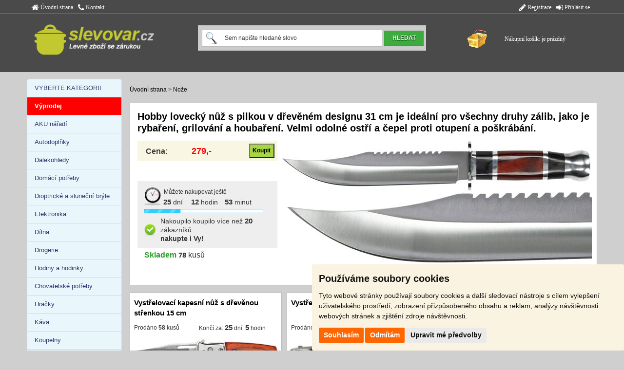

--- FILE ---
content_type: text/html; charset=utf-8
request_url: https://www.slevovar.cz/kategorie/1a127/
body_size: 11675
content:
<!DOCTYPE html PUBLIC "-//W3C//DTD XHTML 1.0 Strict//EN" "http://www.w3.org/TR/xhtml1/DTD/xhtml1-strict.dtd">
<html xmlns="http://www.w3.org/1999/xhtml" lang="cs" xml:lang="cs">
<head>
<meta http-equiv="content-type" content="text/html; charset=utf-8" />
<meta http-equiv="content-language" content="cs" />
<title>Nože</title>
<meta name="description" content="Veký výběr nožů různých druhů jako jsou hobařské noře, skládací, lovecké "/>
<meta name="Keywords" content="" />
<meta name="robots" content="index,follow" />
<meta name="author" content="Ogroup s.r.o." />
<meta name="viewport" content="width=device-width, initial-scale=1" />
<script type="text/javascript" src="https://www.slevovar.cz/js/jquery/jquery-3.2.1.min.js"></script>
<script type="text/javascript" src="https://www.slevovar.cz/js/jssor/jssor.slider-24.1.5.min.js"></script>
<script type="text/javascript" src="https://www.slevovar.cz/js/jquery-ui/jquery-ui.min.js"></script>
<script type="text/javascript" src="https://www.slevovar.cz/js/functions.js?verze=1"></script>
<link rel="stylesheet" href="https://maxcdn.bootstrapcdn.com/bootstrap/3.3.7/css/bootstrap.min.css" />
<link rel="StyleSheet" href="https://www.slevovar.cz/default.css?verze=3" type="text/css" media="all" />
<link rel="StyleSheet" href="https://www.slevovar.cz/js/font-awesome-4.7.0/css/font-awesome.min.css?verze=1" type="text/css" media="all" />
<script src="https://maxcdn.bootstrapcdn.com/bootstrap/3.3.7/js/bootstrap.min.js"></script><link rel="StyleSheet" href="https://www.slevovar.cz/popup.css?verze=1" type="text/css" media="all" />
		<!-- <script type="text/javascript"> popup okno
		var popup = 0;
		//CONTROLLING EVENTS IN jQuery
		$(document).ready(function(){
			if (popup==0){
				id_modal="#hovno";
				$(id_modal).modal('show');
				//otevri popup
				//popupOpenClose($(".popup"));
			}
			
		});
		</script> -->
		</head>
<body>
		<div class="container-fluid bgtop noPading">
			<div class="bg_linka nopadding">
				<div class="container">
					<div class="row">
						<div class="col-lg-4 col-md-4 col-sm-4 noPading">
							<a href="https://www.slevovar.cz/" class="listalink" title="Úvodní strana"><i class="fa fa-home fa-lg" aria-hidden="true"></i>&nbsp;Úvodní strana</a>
							<a href="https://www.slevovar.cz/kontakty.php" class="listalink margin-left-10 hidden-xs hidden-sm" title="Kontakt"><i class="fa fa-phone fa-lg" aria-hidden="true"></i>&nbsp;Kontakt</a>
						</div>
						<div class="col-lg-4 col-md-4 col-sm-4 noPading"">
						</div>
						<div class="col-lg-4 col-md-4 col-sm-4 text-right">
<a href="?&amp;auth=1" class="listalink_2"><i class="fa fa-sign-in fa-lg" aria-hidden="true"></i>&nbsp;Přihlásit se</a><a href="https://www.slevovar.cz/registrace.php" class="listalink_2"><i class="fa fa-pencil fa-lg" aria-hidden="true"></i>&nbsp;Registrace</a>
						</div>
					</div>
				</div>
			</div>
			<div class="container">
				<div class="row">
					<div class="col-lg-3 col-md-3 col-sm-3 col-xs-6">
						<div id="slevovar_logo">
						</div>
					</div>
					<div class="visible-xs col-xs-6  noPading">
	<div class="kosik">
Nákupní košík: je prázdný	</div>
					</div>
					<div class="col-lg-6 col-md-6 col-sm-6 col-xs-12 noPading">
						<div class="sbox">
							<form action="https://www.slevovar.cz/search.php" method="get" id="formt">
								<p><input type="hidden" name="reload" value="1" /></p>
								<input type="text" class="clearOnClick sin" name="adv_text" value="Sem napište hledané slovo"><input type="submit" value="HLEDAT" class="btn_hledat">
							</form>
						</div>
						</p>
					</div>
					<div class="col-lg-3 col-md-3 col-sm-3 col-xs-6 hidden-xs noPading">
	<div class="kosik">
Nákupní košík: je prázdný	</div>
					</div>
				</div>
			</div>
			<div class="container">
				<div class="row">&nbsp;
					<div class="col-lg-12 col-md-12 col-sm-12 noPading">
						<div id="zalozky">
						</div>
					</div>
				</div>
			</div>
		</div>
		<div class="container-fluid noPading global-margin-top">
			<div class="container">
				<div class="row">
					<div class="col-lg-2 col-md-2 col-sm-2 hidden-xs noPading">
						<div class="list-group">							<a href="https://www.slevovar.cz/" class="list-group-item nav-level-1" title="Hlavní stránka">
VYBERTE KATEGORII 						</a>
<a href="https://www.slevovar.cz/kategorie/1a233/" title="Výprodej" class="list-group-item nav-level-1" style="background-color:red; color:white; font-weight:600;">Výprodej</a><a href="https://www.slevovar.cz/kategorie/1a129/" title="Aku nářadí" class="list-group-item nav-level-1" >AKU nářadí</a><a href="https://www.slevovar.cz/kategorie/1a2/" title="Autodoplňky" class="list-group-item nav-level-1" >Autodoplňky</a><a href="https://www.slevovar.cz/kategorie/1a108/" title="Dalekohledy" class="list-group-item nav-level-1" >Dalekohledy</a><a href="https://www.slevovar.cz/kategorie/1a9/" title="Domácí potřeby" class="list-group-item nav-level-1" >Domácí potřeby</a><a href="https://www.slevovar.cz/kategorie/1a136/" title="Dioptrické a sluneční brýle" class="list-group-item nav-level-1" >Dioptrické a sluneční brýle</a><a href="https://www.slevovar.cz/kategorie/1a7/" title="Elektro levně, vše skladem" class="list-group-item nav-level-1" >Elektronika</a><a href="https://www.slevovar.cz/kategorie/1a11/" title="Nářadí a potřeby pro kutily" class="list-group-item nav-level-1" >Dílna</a><a href="https://www.slevovar.cz/kategorie/1a12/" title="Drogerie, drogistické zboží" class="list-group-item nav-level-1" >Drogerie</a><a href="https://www.slevovar.cz/kategorie/1a15/" title="Hodinny a hodinky na prodej" class="list-group-item nav-level-1" >Hodiny a hodinky</a><a href="https://www.slevovar.cz/kategorie/1a76/" title="Potřeby pro psy, kočky a zvířata" class="list-group-item nav-level-1" >Chovatelské potřeby</a><a href="https://www.slevovar.cz/kategorie/1a3/" title="Hračky pro děti" class="list-group-item nav-level-1" >Hračky</a><a href="https://www.slevovar.cz/kategorie/1a121/" title="Trnková Káva" class="list-group-item nav-level-1" >Káva</a><a href="https://www.slevovar.cz/kategorie/1a13/" title="Koupelny" class="list-group-item nav-level-1" >Koupelny</a><a href="https://www.slevovar.cz/kategorie/1a43/" title="Klíčenky, kroužky na klíče" class="list-group-item nav-level-1" >Klíčenky</a><a href="https://www.slevovar.cz/kategorie/1a5/" title="Kuchyňské potřeby" class="list-group-item nav-level-1" >Kuchyňské potřeby</a><a href="https://www.slevovar.cz/kategorie/1a127/" title="Nože" class="list-group-item nav-level-1" ><strong>Nože</strong></a><a href="https://www.slevovar.cz/kategorie/1a4/" title="Úklid" class="list-group-item nav-level-1" >Úklid</a><a href="https://www.slevovar.cz/kategorie/1a14/" title="Oblečení" class="list-group-item nav-level-1" >Oblečení</a><a href="https://www.slevovar.cz/kategorie/1a123/" title="Parfémy a toaletní vody" class="list-group-item nav-level-1" >Parfémy</a><a href="https://www.slevovar.cz/kategorie/1a84/" title="Roušky a respirátory" class="list-group-item nav-level-1" >Roušky a respirátory</a><a href="https://www.slevovar.cz/kategorie/1a78/" title="Rybářské potřeby" class="list-group-item nav-level-1" >Rybářské potřeby</a><a href="https://www.slevovar.cz/kategorie/1a111/" title="Vlajky států" class="list-group-item nav-level-1" >Vlajky</a><a href="https://www.slevovar.cz/kategorie/1a87/" title="Vzduchovky a puškohledy" class="list-group-item nav-level-1" >Vzduchovky, puškohledy </a><a href="https://www.slevovar.cz/kategorie/1a6/" title="Zahrada" class="list-group-item nav-level-1" >Zahrada</a><a href="https://www.slevovar.cz/kategorie/1a10/" title="Zdraví a krása" class="list-group-item nav-level-1" >Zdraví a krása</a>						</div>						<div class="proc_nakoupit">
							<p class="ps" style="padding-left: 5%;">
								<strong>PROČ NAKUPOVAT U NÁS</strong>
							</p>
							<p class="ps pbg">
								Veškeré zboží<br><strong>SKLADEM</strong>
							</p>
							<p class="ps pbg">
								<strong>GARANCE</strong> vrácení peněz
							</p>
							<p class="ps pbg noborder">
								<strong>DOPRAVA ZDARMA</strong> <strong>při nákupu nad <br />1 500,-</strong>
							</p>
						</div>
						<div style="margin-top: 10px; text-align: center; font-size: 12px; line-height: 21px;"><a href="https://www.slevovar.cz/clanek/93/led-svetelna-znacka-taxi-19x17cm-usb-s-vypinacem-bila.html" title="LED světelná značka taxi 19x17cm USB s vypínačem Bílá">LED světelná značka taxi 19x17cm USB s vypínačem Bílá</a><br /><a href="https://www.slevovar.cz/clanek/92/sprchova-souprava-3-kusy.html" title="Sprchová souprava 3 kusy">Sprchová souprava 3 kusy</a><br /><a href="https://www.slevovar.cz/clanek/91/sos-baterka-6v1.html" title="SOS baterka 6v1">SOS baterka 6v1</a><br /><a href="https://www.slevovar.cz/clanek/90/vune-do-auta.html" title="Vůně do auta">Vůně do auta</a><br /><a href="https://www.slevovar.cz/clanek/89/kalkulacky.html" title="Kalkulačky">Kalkulačky</a><br />						</div>
						<div style="margin-top: 10px; text-align: right; font-size: 12px; line-height: 21px;"><a href="https://www.slevovar.cz/clanky.php">Články, novinky >></a><br />						</div>
					</div>					<div class="col-lg-10 col-md-10 col-sm-10 col-xs-12 pagebody">
<div class="vertkat"><a href="https://www.slevovar.cz/" >Úvodní strana</a> > <a href="https://www.slevovar.cz/kategorie/1a127/">Nože</a></div>								<div class="row visible-xs col-xs-12 mobile-items-list" >									<div class="item-inline">
										<h2 class="panel-pul-h2">
											<a href="https://www.slevovar.cz/sleva/7900/hobby-lovecky-nuz-s-pilkou-v-drevenem-designu-31-cm.html"  title="Hobby lovecký nůž s pilkou v dřevěném designu 31 cm">Hobby lovecký nůž s pilkou v dřevěném designu 31 cm</a>
										</h2>
										<table border="0" cellspacing="0" cellpadding="0" class="panel-pul-srovnani">
											<tr>
												<td class="pppi_1">
													Prodáno: <strong>22&nbsp;kusů</strong>
												</td>
												<td class="pppi_2 ">
												</td>
												<td class="pppi_3">
												</td>
												<td class="pppi_4">
												</td>
											</tr>
										</table>
										<div class="panel-pul-img">
											<a href="https://www.slevovar.cz/sleva/7900/hobby-lovecky-nuz-s-pilkou-v-drevenem-designu-31-cm.html" title="Hobby lovecký nůž s pilkou v dřevěném designu 31 cm"><img src="https://www.slevovar.cz/obrazek/mid/motion/7933/" alt="Hobby lovecký nůž s pilkou v dřevěném designu 31 cm" title="Hobby lovecký nůž s pilkou v dřevěném designu 31 cm" class="wha imgpul" /></a>
										</div>
										<div class="mi-price-info">
											<div class="mi-skladem">
<span class="zeleny">Skladem</span>: <span class="clock">78</span>&nbsp;kusů											</div>
											<div class="mi-cena" style="padding-bottom: 2px;">
	<input type="submit" class="btn_zel btn_det_koupit_1" value="Koupit" title="Koupit: Hobby lovecký nůž s pilkou v dřevěném designu 31 cm" onclick="location.href='https://www.slevovar.cz/sleva/7900/hobby-lovecky-nuz-s-pilkou-v-drevenem-designu-31-cm.html'">
												<table border="0" cellspacing="0" cellpadding="0" class="mi-cena-data">
													<tr>
														<td class="dic_akcnicena">
															Cena:														</td>
														<td class="dic_cena"  >
															279,-														</td>
													</tr>
												</table>
											</div>
										</div>
									</div>
								</div>
							<div class="top_product hidden-xs" style="margin-top: 0;">
								<h2 class="bh1top">
									<a href="https://www.slevovar.cz/sleva/7900/hobby-lovecky-nuz-s-pilkou-v-drevenem-designu-31-cm.html" title="Hobby lovecký nůž s pilkou v dřevěném designu 31 cm">Hobby lovecký nůž s pilkou v dřevěném designu 31 cm je ideální pro všechny druhy zálib, jako je rybaření, grilování a houbaření. Velmi odolné ostří a čepel proti otupení a poškrábání.</a>
								</h2>
								<div class="box_main_left">
									<div class="detinfocena">
	<input type="submit" class="btn_zel btn_det_koupit_1" value="Koupit" title="Koupit: Hobby lovecký nůž s pilkou v dřevěném designu 31 cm" onclick="location.href='https://www.slevovar.cz/sleva/7900/hobby-lovecky-nuz-s-pilkou-v-drevenem-designu-31-cm.html'">
										<table border="0" cellspacing="0" cellpadding="0" class="dicdata">
											<tr>												<td class="dic_akcnicena">
													Cena:												</td>
												<td class="dic_cena">
													279,-												</td>
											</tr>
										</table>
									</div>
									<table border="0" cellspacing="0" cellpadding="0" class="csrovnani">
										<tr>
											<td class="w110">
											&nbsp;											</td>
							 				<td class="wauto">
											</td>
											<td class="w110">
											</td>
										</tr>
									</table>
									<div class="deni" >
										<table border="0" cellspacing="0" cellpadding="0" class="deni_data hidden-sm hidden-md">
											<tr>
												<td rowspan="2" class="hodiny">
												</td>
												<td colspan="3">
													<p class="txtm">
Můžete nakupovat ještě
</p>
												</td>
											</tr>
<tr>
		<td class="cltxt" style="width: 25%">
			<span class="clock">25</span> dní		</td>
		<td class="cltxt">
<span class="clock">12</span>&nbsp;hodin		</td>
		<td class="cltxt">
<span class="clock">53</span>&nbsp;minut		</td>
</tr>
										</table>
										<div class="ukazatel hidden-sm hidden-md">
<img src="https://www.slevovar.cz/images/ukazatel_30.gif" alt="" class="ukim"/>
										</div>
										<table border="0" cellspacing="0" cellpadding="0" class="zakaznici 12px">
											<tr>
												<td rowspan="2" class="buying_accept center">
												</td>
												<td class="cltxt 12px">
												Nakoupilo
koupilo více než <span class="clock">20</span> zákazníků													<br /><strong>nakupte i Vy!</strong>												</td>
											</tr>
										</table>
									</div>
									<div class="sklar">
<span class="skladem zeleny"><strong>Skladem</strong></span> <span class="clock">78</span>&nbsp;kusů<br />									</div>
								</div>
								<div class="bimage">
									<a href="https://www.slevovar.cz/sleva/7900/hobby-lovecky-nuz-s-pilkou-v-drevenem-designu-31-cm.html"><img src="https://www.slevovar.cz/obrazek/mid/motion/7933/" alt="Hobby lovecký nůž s pilkou v dřevěném designu 31 cm" title="Hobby lovecký nůž s pilkou v dřevěném designu 31 cm" class="wha imgtopproduct" /></a>									<p class="lvs">
										<a href="https://www.slevovar.cz/vsechny-slevy.php" title="Všechny slevy" class="nl">Všechny slevy</a>  <img src="https://www.slevovar.cz/images/vice.png" alt="Všechny slevy" class="middle" />									</p>
								</div>
							</div>
								<div class="row visible-xs col-xs-12 mobile-items-list" >									<div class="item-inline">
										<h2 class="panel-pul-h2">
											<a href="https://www.slevovar.cz/sleva/7898/vystrelovaci-kapesni-nuz-s-drevenou-strenkou-15-cm.html"  title="Vystřelovací kapesní nůž s dřevěnou střenkou 15 cm">Vystřelovací kapesní nůž s dřevěnou střenkou 15 cm</a>
										</h2>
										<table border="0" cellspacing="0" cellpadding="0" class="panel-pul-srovnani">
											<tr>
												<td class="pppi_1">
													Prodáno: <strong>58&nbsp;kusů</strong>
												</td>
												<td class="pppi_2 ">
												</td>
												<td class="pppi_3">
												</td>
												<td class="pppi_4">
												</td>
											</tr>
										</table>
										<div class="panel-pul-img">
											<a href="https://www.slevovar.cz/sleva/7898/vystrelovaci-kapesni-nuz-s-drevenou-strenkou-15-cm.html" title="Vystřelovací kapesní nůž s dřevěnou střenkou 15 cm"><img src="https://www.slevovar.cz/obrazek/mid/motion/7931/" alt="Vystřelovací kapesní nůž s dřevěnou střenkou 15 cm" title="Vystřelovací kapesní nůž s dřevěnou střenkou 15 cm" class="wha imgpul" /></a>
										</div>
										<div class="mi-price-info">
											<div class="mi-skladem">
<span class="zeleny">Skladem</span>: <span class="clock">42</span>&nbsp;kusů											</div>
											<div class="mi-cena" style="padding-bottom: 2px;">
	<input type="submit" class="btn_zel btn_det_koupit_1" value="Koupit" title="Koupit: Vystřelovací kapesní nůž s dřevěnou střenkou 15 cm" onclick="location.href='https://www.slevovar.cz/sleva/7898/vystrelovaci-kapesni-nuz-s-drevenou-strenkou-15-cm.html'">
												<table border="0" cellspacing="0" cellpadding="0" class="mi-cena-data">
													<tr>
														<td class="dic_akcnicena">
															Cena:														</td>
														<td class="dic_cena"  >
															79,-														</td>
													</tr>
												</table>
											</div>
										</div>
									</div>
								</div>
	<div class="trio_ar">
		<div class="trio hidden-xs m1">
		<h3 class="bh3">
			<a href="https://www.slevovar.cz/sleva/7898/vystrelovaci-kapesni-nuz-s-drevenou-strenkou-15-cm.html" title="Vystřelovací kapesní nůž s dřevěnou střenkou 15 cm">Vystřelovací kapesní nůž s dřevěnou střenkou 15 cm</a>		</h3>
		<table border="0" cellspacing="0" cellpadding="0" class="trio_qi hidden-sm hidden-md">
			<tr>
				<td class="trio_qd_1 align-left" >
					Prodáno <strong>58</strong>&nbsp;kusů				</td>
				<td class="trio_qd_2 align-right" >
			Končí za: <span class="clock">25</span> dní			&nbsp;<span class="clock">5</span>&nbsp;hodin				</td>
			</tr>
		</table>
		<div class="trio-img">
			<a href="https://www.slevovar.cz/sleva/7898/vystrelovaci-kapesni-nuz-s-drevenou-strenkou-15-cm.html" title="koupit Vystřelovací kapesní nůž s dřevěnou střenkou 15 cm"><img src="https://www.slevovar.cz/obrazek/mid/motion/7931/" alt="Vystřelovací kapesní nůž s dřevěnou střenkou 15 cm" title="Vystřelovací kapesní nůž s dřevěnou střenkou 15 cm" class="wha imgtrio" /></a>		</div>
		<table border="0" cellspacing="0" cellpadding="0" class="csrovnani w100" style="margin: 8px 0px 8px 0px;">
			<tr>
				<td class="w110">
&nbsp;				</td>
 			<td class="wauto">
&nbsp;				</td>
				<td class="w110">
					&nbsp;					<p >
						&nbsp;					</p>
				</td>
			</tr>
		</table>
		<div class="detinfocena cenainfopadding">
	<input type="submit" class="btn_zel btn_det_koupit_1" value="Koupit" title="Koupit: Vystřelovací kapesní nůž s dřevěnou střenkou 15 cm" onclick="location.href='https://www.slevovar.cz/sleva/7898/vystrelovaci-kapesni-nuz-s-drevenou-strenkou-15-cm.html'">				<table border="0" cellspacing="0" cellpadding="0" class="dicdata">
					<tr>
						<td class="dic_akcnicena">
							Cena:						</td>
						<td class="dic_cena">
							79,-						</td>
					</tr>
				</table>
			</div>
		</div>
								<div class="row visible-xs col-xs-12 mobile-items-list" >									<div class="item-inline">
										<h2 class="panel-pul-h2">
											<a href="https://www.slevovar.cz/sleva/7824/vystrelovaci-springblade-knife-s-pojistkou.html"  title="Vystřelovací SpringBlade Knife s pojistkou">Vystřelovací SpringBlade Knife s pojistkou</a>
										</h2>
										<table border="0" cellspacing="0" cellpadding="0" class="panel-pul-srovnani">
											<tr>
												<td class="pppi_1">
													Prodáno: <strong>35&nbsp;kusů</strong>
												</td>
												<td class="pppi_2 ">
												</td>
												<td class="pppi_3">
												</td>
												<td class="pppi_4">
												</td>
											</tr>
										</table>
										<div class="panel-pul-img">
											<a href="https://www.slevovar.cz/sleva/7824/vystrelovaci-springblade-knife-s-pojistkou.html" title="Vystřelovací SpringBlade Knife s pojistkou"><img src="https://www.slevovar.cz/obrazek/mid/motion/7847/" alt="Vystřelovací SpringBlade Knife s pojistkou" title="Vystřelovací SpringBlade Knife s pojistkou" class="wha imgpul" /></a>
										</div>
										<div class="mi-price-info">
											<div class="mi-skladem">
<span class="zeleny">Skladem</span>: <span class="clock">65</span>&nbsp;kusů											</div>
											<div class="mi-cena" style="padding-bottom: 2px;">
	<input type="submit" class="btn_zel btn_det_koupit_1" value="Koupit" title="Koupit: Vystřelovací SpringBlade Knife s pojistkou" onclick="location.href='https://www.slevovar.cz/sleva/7824/vystrelovaci-springblade-knife-s-pojistkou.html'">
												<table border="0" cellspacing="0" cellpadding="0" class="mi-cena-data">
													<tr>
														<td class="dic_akcnicena">
															Cena:														</td>
														<td class="dic_cena"  >
															199,-														</td>
													</tr>
												</table>
											</div>
										</div>
									</div>
								</div>
		<div class="trio hidden-xs">
		<h3 class="bh3">
			<a href="https://www.slevovar.cz/sleva/7824/vystrelovaci-springblade-knife-s-pojistkou.html" title="Vystřelovací SpringBlade Knife s pojistkou">Vystřelovací SpringBlade Knife s pojistkou</a>		</h3>
		<table border="0" cellspacing="0" cellpadding="0" class="trio_qi hidden-sm hidden-md">
			<tr>
				<td class="trio_qd_1 align-left" >
					Prodáno <strong>35</strong>&nbsp;kusů				</td>
				<td class="trio_qd_2 align-right" >
			Končí za: <span class="clock">24</span> dní			&nbsp;<span class="clock">11</span>&nbsp;hodin				</td>
			</tr>
		</table>
		<div class="trio-img">
			<a href="https://www.slevovar.cz/sleva/7824/vystrelovaci-springblade-knife-s-pojistkou.html" title="koupit Vystřelovací SpringBlade Knife s pojistkou"><img src="https://www.slevovar.cz/obrazek/mid/motion/7847/" alt="Vystřelovací SpringBlade Knife s pojistkou" title="Vystřelovací SpringBlade Knife s pojistkou" class="wha imgtrio" /></a>		</div>
		<table border="0" cellspacing="0" cellpadding="0" class="csrovnani w100" style="margin: 8px 0px 8px 0px;">
			<tr>
				<td class="w110">
&nbsp;				</td>
 			<td class="wauto">
&nbsp;				</td>
				<td class="w110">
					&nbsp;					<p >
						&nbsp;					</p>
				</td>
			</tr>
		</table>
		<div class="detinfocena cenainfopadding">
	<input type="submit" class="btn_zel btn_det_koupit_1" value="Koupit" title="Koupit: Vystřelovací SpringBlade Knife s pojistkou" onclick="location.href='https://www.slevovar.cz/sleva/7824/vystrelovaci-springblade-knife-s-pojistkou.html'">				<table border="0" cellspacing="0" cellpadding="0" class="dicdata">
					<tr>
						<td class="dic_akcnicena">
							Cena:						</td>
						<td class="dic_cena">
							199,-						</td>
					</tr>
				</table>
			</div>
		</div>
								<div class="row visible-xs col-xs-12 mobile-items-list" >									<div class="item-inline">
										<h2 class="panel-pul-h2">
											<a href="https://www.slevovar.cz/sleva/7284/krabicka-posledni-zachrany-survival-set-ht-4869.html"  title="Krabička poslední záchrany - Survival Set HT-4869">Krabička poslední záchrany - Survival Set HT-4869</a>
										</h2>
										<table border="0" cellspacing="0" cellpadding="0" class="panel-pul-srovnani">
											<tr>
												<td class="pppi_1">
													Prodáno: <strong>34&nbsp;kusů</strong>
												</td>
												<td class="pppi_2 ">
												</td>
												<td class="pppi_3">
												</td>
												<td class="pppi_4">
												</td>
											</tr>
										</table>
										<div class="panel-pul-img">
											<a href="https://www.slevovar.cz/sleva/7284/krabicka-posledni-zachrany-survival-set-ht-4869.html" title="Krabička poslední záchrany - Survival Set HT-4869"><img src="https://www.slevovar.cz/obrazek/mid/motion/7224/" alt="Krabička poslední záchrany - Survival Set HT-4869" title="Krabička poslední záchrany - Survival Set HT-4869" class="wha imgpul" /></a>
										</div>
										<div class="mi-price-info">
											<div class="mi-skladem">
<span class="zeleny">Skladem</span>: <span class="clock">66</span>&nbsp;kusů											</div>
											<div class="mi-cena" style="padding-bottom: 2px;">
	<input type="submit" class="btn_zel btn_det_koupit_1" value="Koupit" title="Koupit: Krabička poslední záchrany - Survival Set HT-4869" onclick="location.href='https://www.slevovar.cz/sleva/7284/krabicka-posledni-zachrany-survival-set-ht-4869.html'">
												<table border="0" cellspacing="0" cellpadding="0" class="mi-cena-data">
													<tr>
														<td class="dic_akcnicena">
															Cena:														</td>
														<td class="dic_cena"  >
															379,-														</td>
													</tr>
												</table>
											</div>
										</div>
									</div>
								</div>
		<div class="trio hidden-xs">
		<h3 class="bh3">
			<a href="https://www.slevovar.cz/sleva/7284/krabicka-posledni-zachrany-survival-set-ht-4869.html" title="Krabička poslední záchrany - Survival Set HT-4869">Krabička poslední záchrany - Survival Set HT-4869</a>		</h3>
		<table border="0" cellspacing="0" cellpadding="0" class="trio_qi hidden-sm hidden-md">
			<tr>
				<td class="trio_qd_1 align-left" >
					Prodáno <strong>34</strong>&nbsp;kusů				</td>
				<td class="trio_qd_2 align-right" >
			Končí za: <span class="clock">24</span> dní			&nbsp;<span class="clock">4</span>&nbsp;hodiny				</td>
			</tr>
		</table>
		<div class="trio-img">
			<a href="https://www.slevovar.cz/sleva/7284/krabicka-posledni-zachrany-survival-set-ht-4869.html" title="koupit Krabička poslední záchrany - Survival Set HT-4869"><img src="https://www.slevovar.cz/obrazek/mid/motion/7224/" alt="Krabička poslední záchrany - Survival Set HT-4869" title="Krabička poslední záchrany - Survival Set HT-4869" class="wha imgtrio" /></a>		</div>
		<table border="0" cellspacing="0" cellpadding="0" class="csrovnani w100" style="margin: 8px 0px 8px 0px;">
			<tr>
				<td class="w110">
&nbsp;				</td>
 			<td class="wauto">
&nbsp;				</td>
				<td class="w110">
					&nbsp;					<p >
						&nbsp;					</p>
				</td>
			</tr>
		</table>
		<div class="detinfocena cenainfopadding">
	<input type="submit" class="btn_zel btn_det_koupit_1" value="Koupit" title="Koupit: Krabička poslední záchrany - Survival Set HT-4869" onclick="location.href='https://www.slevovar.cz/sleva/7284/krabicka-posledni-zachrany-survival-set-ht-4869.html'">				<table border="0" cellspacing="0" cellpadding="0" class="dicdata">
					<tr>
						<td class="dic_akcnicena">
							Cena:						</td>
						<td class="dic_cena">
							379,-						</td>
					</tr>
				</table>
			</div>
		</div>
</div>								<div class="row visible-xs col-xs-12 mobile-items-list" >									<div class="item-inline">
										<h2 class="panel-pul-h2">
											<a href="https://www.slevovar.cz/sleva/4935/hobby-lovecky-nuz-s-pilkou-v-drevenem-designu-26-cm.html"  title="Hobby lovecký nůž s pilkou v dřevěném designu 26 cm">Hobby lovecký nůž s pilkou v dřevěném designu 26 cm</a>
										</h2>
										<table border="0" cellspacing="0" cellpadding="0" class="panel-pul-srovnani">
											<tr>
												<td class="pppi_1">
													Prodáno: <strong>85&nbsp;kusů</strong>
												</td>
												<td class="pppi_2 ">
												</td>
												<td class="pppi_3">
												</td>
												<td class="pppi_4">
												</td>
											</tr>
										</table>
										<div class="panel-pul-img">
											<a href="https://www.slevovar.cz/sleva/4935/hobby-lovecky-nuz-s-pilkou-v-drevenem-designu-26-cm.html" title="Hobby lovecký nůž s pilkou v dřevěném designu 26 cm"><img src="https://www.slevovar.cz/obrazek/mid/motion/4659/" alt="Hobby lovecký nůž s pilkou v dřevěném designu 26 cm" title="Hobby lovecký nůž s pilkou v dřevěném designu 26 cm" class="wha imgpul" /></a>
										</div>
										<div class="mi-price-info">
											<div class="mi-skladem">
<span class="zeleny">Skladem</span>: <span class="clock">175</span>&nbsp;kusů											</div>
											<div class="mi-cena" style="padding-bottom: 2px;">
	<input type="submit" class="btn_zel btn_det_koupit_1" value="Koupit" title="Koupit: Hobby lovecký nůž s pilkou v dřevěném designu 26 cm" onclick="location.href='https://www.slevovar.cz/sleva/4935/hobby-lovecky-nuz-s-pilkou-v-drevenem-designu-26-cm.html'">
												<table border="0" cellspacing="0" cellpadding="0" class="mi-cena-data">
													<tr>
														<td class="dic_akcnicena">
															Cena:														</td>
														<td class="dic_cena"  >
															259,-														</td>
													</tr>
												</table>
											</div>
										</div>
									</div>
								</div>
	<div class="trio_ar">
		<div class="trio hidden-xs m1">
		<h3 class="bh3">
			<a href="https://www.slevovar.cz/sleva/4935/hobby-lovecky-nuz-s-pilkou-v-drevenem-designu-26-cm.html" title="Hobby lovecký nůž s pilkou v dřevěném designu 26 cm">Hobby lovecký nůž s pilkou v dřevěném designu 26 cm</a>		</h3>
		<table border="0" cellspacing="0" cellpadding="0" class="trio_qi hidden-sm hidden-md">
			<tr>
				<td class="trio_qd_1 align-left" >
					Prodáno <strong>85</strong>&nbsp;kusů				</td>
				<td class="trio_qd_2 align-right" >
			Končí za: <span class="clock">24</span> dní			&nbsp;<span class="clock">4</span>&nbsp;hodiny				</td>
			</tr>
		</table>
		<div class="trio-img">
			<a href="https://www.slevovar.cz/sleva/4935/hobby-lovecky-nuz-s-pilkou-v-drevenem-designu-26-cm.html" title="koupit Hobby lovecký nůž s pilkou v dřevěném designu 26 cm"><img src="https://www.slevovar.cz/obrazek/mid/motion/4659/" alt="Hobby lovecký nůž s pilkou v dřevěném designu 26 cm" title="Hobby lovecký nůž s pilkou v dřevěném designu 26 cm" class="wha imgtrio" /></a>		</div>
		<table border="0" cellspacing="0" cellpadding="0" class="csrovnani w100" style="margin: 8px 0px 8px 0px;">
			<tr>
				<td class="w110">
&nbsp;				</td>
 			<td class="wauto">
&nbsp;				</td>
				<td class="w110">
					&nbsp;					<p >
						&nbsp;					</p>
				</td>
			</tr>
		</table>
		<div class="detinfocena cenainfopadding">
	<input type="submit" class="btn_zel btn_det_koupit_1" value="Koupit" title="Koupit: Hobby lovecký nůž s pilkou v dřevěném designu 26 cm" onclick="location.href='https://www.slevovar.cz/sleva/4935/hobby-lovecky-nuz-s-pilkou-v-drevenem-designu-26-cm.html'">				<table border="0" cellspacing="0" cellpadding="0" class="dicdata">
					<tr>
						<td class="dic_akcnicena">
							Cena:						</td>
						<td class="dic_cena">
							259,-						</td>
					</tr>
				</table>
			</div>
		</div>
								<div class="row visible-xs col-xs-12 mobile-items-list" >									<div class="item-inline">
										<h2 class="panel-pul-h2">
											<a href="https://www.slevovar.cz/sleva/7362/motylek-treninkovy-tupy-nuz.html"  title="Motýlek tréninkový tupý nůž">Motýlek tréninkový tupý nůž</a>
										</h2>
										<table border="0" cellspacing="0" cellpadding="0" class="panel-pul-srovnani">
											<tr>
												<td class="pppi_1">
													Prodáno: <strong>18&nbsp;kusů</strong>
												</td>
												<td class="pppi_2 ">
												</td>
												<td class="pppi_3">
												</td>
												<td class="pppi_4">
												</td>
											</tr>
										</table>
										<div class="panel-pul-img">
											<a href="https://www.slevovar.cz/sleva/7362/motylek-treninkovy-tupy-nuz.html" title="Motýlek tréninkový tupý nůž"><img src="https://www.slevovar.cz/obrazek/mid/motion/7338/" alt="Motýlek tréninkový tupý nůž" title="Motýlek tréninkový tupý nůž" class="wha imgpul" /></a>
										</div>
										<div class="mi-price-info">
											<div class="mi-skladem">
<span class="zeleny">Skladem</span>: <span class="clock">82</span>&nbsp;kusů											</div>
											<div class="mi-cena" style="padding-bottom: 2px;">
	<input type="submit" class="btn_zel btn_det_koupit_1" value="Koupit" title="Koupit: Motýlek tréninkový tupý nůž" onclick="location.href='https://www.slevovar.cz/sleva/7362/motylek-treninkovy-tupy-nuz.html'">
												<table border="0" cellspacing="0" cellpadding="0" class="mi-cena-data">
													<tr>
														<td class="dic_akcnicena">
															Cena:														</td>
														<td class="dic_cena"  >
															139,-														</td>
													</tr>
												</table>
											</div>
										</div>
									</div>
								</div>
		<div class="trio hidden-xs">
		<h3 class="bh3">
			<a href="https://www.slevovar.cz/sleva/7362/motylek-treninkovy-tupy-nuz.html" title="Motýlek tréninkový tupý nůž">Motýlek tréninkový tupý nůž</a>		</h3>
		<table border="0" cellspacing="0" cellpadding="0" class="trio_qi hidden-sm hidden-md">
			<tr>
				<td class="trio_qd_1 align-left" >
					Prodáno <strong>18</strong>&nbsp;kusů				</td>
				<td class="trio_qd_2 align-right" >
			Končí za: <span class="clock">21</span> dní			&nbsp;<span class="clock">12</span>&nbsp;hodin				</td>
			</tr>
		</table>
		<div class="trio-img">
			<a href="https://www.slevovar.cz/sleva/7362/motylek-treninkovy-tupy-nuz.html" title="koupit Motýlek tréninkový tupý nůž"><img src="https://www.slevovar.cz/obrazek/mid/motion/7338/" alt="Motýlek tréninkový tupý nůž" title="Motýlek tréninkový tupý nůž" class="wha imgtrio" /></a>		</div>
		<table border="0" cellspacing="0" cellpadding="0" class="csrovnani w100" style="margin: 8px 0px 8px 0px;">
			<tr>
				<td class="w110">
&nbsp;				</td>
 			<td class="wauto">
&nbsp;				</td>
				<td class="w110">
					&nbsp;					<p >
						&nbsp;					</p>
				</td>
			</tr>
		</table>
		<div class="detinfocena cenainfopadding">
	<input type="submit" class="btn_zel btn_det_koupit_1" value="Koupit" title="Koupit: Motýlek tréninkový tupý nůž" onclick="location.href='https://www.slevovar.cz/sleva/7362/motylek-treninkovy-tupy-nuz.html'">				<table border="0" cellspacing="0" cellpadding="0" class="dicdata">
					<tr>
						<td class="dic_akcnicena">
							Cena:						</td>
						<td class="dic_cena">
							139,-						</td>
					</tr>
				</table>
			</div>
		</div>
								<div class="row visible-xs col-xs-12 mobile-items-list" >									<div class="item-inline">
										<h2 class="panel-pul-h2">
											<a href="https://www.slevovar.cz/sleva/1974/nuz-velikosti-kreditni-karty.html"  title="Nůž velikosti kreditní karty">Nůž velikosti kreditní karty</a>
										</h2>
										<table border="0" cellspacing="0" cellpadding="0" class="panel-pul-srovnani">
											<tr>
												<td class="pppi_1">
													Prodáno: <strong>895&nbsp;kusů</strong>
												</td>
												<td class="pppi_2 ">
												</td>
												<td class="pppi_3">
												</td>
												<td class="pppi_4">
												</td>
											</tr>
										</table>
										<div class="panel-pul-img">
											<a href="https://www.slevovar.cz/sleva/1974/nuz-velikosti-kreditni-karty.html" title="Nůž velikosti kreditní karty"><img src="https://www.slevovar.cz/obrazek/mid/motion/2696/" alt="Nůž velikosti kreditní karty" title="Nůž velikosti kreditní karty" class="wha imgpul" /></a>
										</div>
										<div class="mi-price-info">
											<div class="mi-skladem">
<span class="zeleny">Skladem</span>: <span class="clock">105</span>&nbsp;kusů											</div>
											<div class="mi-cena" style="padding-bottom: 2px;">
	<input type="submit" class="btn_zel btn_det_koupit_1" value="Koupit" title="Koupit: Nůž velikosti kreditní karty" onclick="location.href='https://www.slevovar.cz/sleva/1974/nuz-velikosti-kreditni-karty.html'">
												<table border="0" cellspacing="0" cellpadding="0" class="mi-cena-data">
													<tr>
														<td class="dic_akcnicena">
															Cena:														</td>
														<td class="dic_cena"  >
															49,-														</td>
													</tr>
												</table>
											</div>
										</div>
									</div>
								</div>
		<div class="trio hidden-xs">
		<h3 class="bh3">
			<a href="https://www.slevovar.cz/sleva/1974/nuz-velikosti-kreditni-karty.html" title="Nůž velikosti kreditní karty">Nůž velikosti kreditní karty</a>		</h3>
		<table border="0" cellspacing="0" cellpadding="0" class="trio_qi hidden-sm hidden-md">
			<tr>
				<td class="trio_qd_1 align-left" >
					Prodáno <strong>895</strong>&nbsp;kusů				</td>
				<td class="trio_qd_2 align-right" >
			Končí za: <span class="clock">21</span> dní			&nbsp;<span class="clock">11</span>&nbsp;hodin				</td>
			</tr>
		</table>
		<div class="trio-img">
			<a href="https://www.slevovar.cz/sleva/1974/nuz-velikosti-kreditni-karty.html" title="koupit Nůž velikosti kreditní karty"><img src="https://www.slevovar.cz/obrazek/mid/motion/2696/" alt="Nůž velikosti kreditní karty" title="Nůž velikosti kreditní karty" class="wha imgtrio" /></a>		</div>
		<table border="0" cellspacing="0" cellpadding="0" class="csrovnani w100" style="margin: 8px 0px 8px 0px;">
			<tr>
				<td class="w110">
&nbsp;				</td>
 			<td class="wauto">
&nbsp;				</td>
				<td class="w110">
					&nbsp;					<p >
						&nbsp;					</p>
				</td>
			</tr>
		</table>
		<div class="detinfocena cenainfopadding">
	<input type="submit" class="btn_zel btn_det_koupit_1" value="Koupit" title="Koupit: Nůž velikosti kreditní karty" onclick="location.href='https://www.slevovar.cz/sleva/1974/nuz-velikosti-kreditni-karty.html'">				<table border="0" cellspacing="0" cellpadding="0" class="dicdata">
					<tr>
						<td class="dic_akcnicena">
							Cena:						</td>
						<td class="dic_cena">
							49,-						</td>
					</tr>
				</table>
			</div>
		</div>
</div>								<div class="row visible-xs col-xs-12 mobile-items-list" >									<div class="item-inline">
										<h2 class="panel-pul-h2">
											<a href="https://www.slevovar.cz/sleva/1439/mikro-kleste-s-lampickou-9v1.html"  title="Mikro kleště s lampičkou 9v1">Mikro kleště s lampičkou 9v1</a>
										</h2>
										<table border="0" cellspacing="0" cellpadding="0" class="panel-pul-srovnani">
											<tr>
												<td class="pppi_1">
													Prodáno: <strong>1668&nbsp;kusů</strong>
												</td>
												<td class="pppi_2 ">
												</td>
												<td class="pppi_3">
												</td>
												<td class="pppi_4">
												</td>
											</tr>
										</table>
										<div class="panel-pul-img">
											<a href="https://www.slevovar.cz/sleva/1439/mikro-kleste-s-lampickou-9v1.html" title="Mikro kleště s lampičkou 9v1"><img src="https://www.slevovar.cz/obrazek/mid/motion/693/" alt="Mikro kleště s lampičkou 9v1" title="Mikro kleště s lampičkou 9v1" class="wha imgpul" /></a>
										</div>
										<div class="mi-price-info">
											<div class="mi-skladem">
<span class="zeleny">Skladem</span>: <span class="clock">72</span>&nbsp;kusů											</div>
											<div class="mi-cena" style="padding-bottom: 2px;">
	<input type="submit" class="btn_zel btn_det_koupit_1" value="Koupit" title="Koupit: Mikro kleště s lampičkou 9v1" onclick="location.href='https://www.slevovar.cz/sleva/1439/mikro-kleste-s-lampickou-9v1.html'">
												<table border="0" cellspacing="0" cellpadding="0" class="mi-cena-data">
													<tr>
														<td class="dic_akcnicena">
															Cena:														</td>
														<td class="dic_cena"  >
															59,-														</td>
													</tr>
												</table>
											</div>
										</div>
									</div>
								</div>
	<div class="trio_ar">
		<div class="trio hidden-xs m1">
		<h3 class="bh3">
			<a href="https://www.slevovar.cz/sleva/1439/mikro-kleste-s-lampickou-9v1.html" title="Mikro kleště s lampičkou 9v1">Mikro kleště s lampičkou 9v1</a>		</h3>
		<table border="0" cellspacing="0" cellpadding="0" class="trio_qi hidden-sm hidden-md">
			<tr>
				<td class="trio_qd_1 align-left" >
					Prodáno <strong>1668</strong>&nbsp;kusů				</td>
				<td class="trio_qd_2 align-right" >
			Končí za: <span class="clock">21</span> dní			&nbsp;<span class="clock">11</span>&nbsp;hodin				</td>
			</tr>
		</table>
		<div class="trio-img">
			<a href="https://www.slevovar.cz/sleva/1439/mikro-kleste-s-lampickou-9v1.html" title="koupit Mikro kleště s lampičkou 9v1"><img src="https://www.slevovar.cz/obrazek/mid/motion/693/" alt="Mikro kleště s lampičkou 9v1" title="Mikro kleště s lampičkou 9v1" class="wha imgtrio" /></a>		</div>
		<table border="0" cellspacing="0" cellpadding="0" class="csrovnani w100" style="margin: 8px 0px 8px 0px;">
			<tr>
				<td class="w110">
&nbsp;				</td>
 			<td class="wauto">
&nbsp;				</td>
				<td class="w110">
					&nbsp;					<p >
						&nbsp;					</p>
				</td>
			</tr>
		</table>
		<div class="detinfocena cenainfopadding">
	<input type="submit" class="btn_zel btn_det_koupit_1" value="Koupit" title="Koupit: Mikro kleště s lampičkou 9v1" onclick="location.href='https://www.slevovar.cz/sleva/1439/mikro-kleste-s-lampickou-9v1.html'">				<table border="0" cellspacing="0" cellpadding="0" class="dicdata">
					<tr>
						<td class="dic_akcnicena">
							Cena:						</td>
						<td class="dic_cena">
							59,-						</td>
					</tr>
				</table>
			</div>
		</div>
								<div class="row visible-xs col-xs-12 mobile-items-list" >									<div class="item-inline">
										<h2 class="panel-pul-h2">
											<a href="https://www.slevovar.cz/sleva/6920/hobby-lovecky-nuz-s-drevenou-rukojeti-33-cm.html"  title="Hobby lovecký nůž s dřevěnou rukojetí 33 cm">Hobby lovecký nůž s dřevěnou rukojetí 33 cm</a>
										</h2>
										<table border="0" cellspacing="0" cellpadding="0" class="panel-pul-srovnani">
											<tr>
												<td class="pppi_1">
													Prodáno: <strong>26&nbsp;kusů</strong>
												</td>
												<td class="pppi_2 ">
												</td>
												<td class="pppi_3">
												</td>
												<td class="pppi_4">
												</td>
											</tr>
										</table>
										<div class="panel-pul-img">
											<a href="https://www.slevovar.cz/sleva/6920/hobby-lovecky-nuz-s-drevenou-rukojeti-33-cm.html" title="Hobby lovecký nůž s dřevěnou rukojetí 33 cm"><img src="https://www.slevovar.cz/obrazek/mid/motion/6786/" alt="Hobby lovecký nůž s dřevěnou rukojetí 33 cm" title="Hobby lovecký nůž s dřevěnou rukojetí 33 cm" class="wha imgpul" /></a>
										</div>
										<div class="mi-price-info">
											<div class="mi-skladem">
<span class="zeleny">Skladem</span>: <span class="clock">74</span>&nbsp;kusů											</div>
											<div class="mi-cena" style="padding-bottom: 2px;">
	<input type="submit" class="btn_zel btn_det_koupit_1" value="Koupit" title="Koupit: Hobby lovecký nůž s dřevěnou rukojetí 33 cm" onclick="location.href='https://www.slevovar.cz/sleva/6920/hobby-lovecky-nuz-s-drevenou-rukojeti-33-cm.html'">
												<table border="0" cellspacing="0" cellpadding="0" class="mi-cena-data">
													<tr>
														<td class="dic_akcnicena">
															Cena:														</td>
														<td class="dic_cena"  >
															279,-														</td>
													</tr>
												</table>
											</div>
										</div>
									</div>
								</div>
		<div class="trio hidden-xs">
		<h3 class="bh3">
			<a href="https://www.slevovar.cz/sleva/6920/hobby-lovecky-nuz-s-drevenou-rukojeti-33-cm.html" title="Hobby lovecký nůž s dřevěnou rukojetí 33 cm">Hobby lovecký nůž s dřevěnou rukojetí 33 cm</a>		</h3>
		<table border="0" cellspacing="0" cellpadding="0" class="trio_qi hidden-sm hidden-md">
			<tr>
				<td class="trio_qd_1 align-left" >
					Prodáno <strong>26</strong>&nbsp;kusů				</td>
				<td class="trio_qd_2 align-right" >
			Končí za: <span class="clock">20</span> dní			&nbsp;<span class="clock">12</span>&nbsp;hodin				</td>
			</tr>
		</table>
		<div class="trio-img">
			<a href="https://www.slevovar.cz/sleva/6920/hobby-lovecky-nuz-s-drevenou-rukojeti-33-cm.html" title="koupit Hobby lovecký nůž s dřevěnou rukojetí 33 cm"><img src="https://www.slevovar.cz/obrazek/mid/motion/6786/" alt="Hobby lovecký nůž s dřevěnou rukojetí 33 cm" title="Hobby lovecký nůž s dřevěnou rukojetí 33 cm" class="wha imgtrio" /></a>		</div>
		<table border="0" cellspacing="0" cellpadding="0" class="csrovnani w100" style="margin: 8px 0px 8px 0px;">
			<tr>
				<td class="w110">
&nbsp;				</td>
 			<td class="wauto">
&nbsp;				</td>
				<td class="w110">
					&nbsp;					<p >
						&nbsp;					</p>
				</td>
			</tr>
		</table>
		<div class="detinfocena cenainfopadding">
	<input type="submit" class="btn_zel btn_det_koupit_1" value="Koupit" title="Koupit: Hobby lovecký nůž s dřevěnou rukojetí 33 cm" onclick="location.href='https://www.slevovar.cz/sleva/6920/hobby-lovecky-nuz-s-drevenou-rukojeti-33-cm.html'">				<table border="0" cellspacing="0" cellpadding="0" class="dicdata">
					<tr>
						<td class="dic_akcnicena">
							Cena:						</td>
						<td class="dic_cena">
							279,-						</td>
					</tr>
				</table>
			</div>
		</div>
								<div class="row visible-xs col-xs-12 mobile-items-list" >									<div class="item-inline">
										<h2 class="panel-pul-h2">
											<a href="https://www.slevovar.cz/sleva/6716/nuz-na-preziti-znacky-grita-s-plastovym-pouzdrem.html"  title="Nůž na přežití značky Grita s plastovým pouzdrem">Nůž na přežití značky Grita s plastovým pouzdrem</a>
										</h2>
										<table border="0" cellspacing="0" cellpadding="0" class="panel-pul-srovnani">
											<tr>
												<td class="pppi_1">
													Prodáno: <strong>25&nbsp;kusů</strong>
												</td>
												<td class="pppi_2 ">
												</td>
												<td class="pppi_3">
												</td>
												<td class="pppi_4">
												</td>
											</tr>
										</table>
										<div class="panel-pul-img">
											<a href="https://www.slevovar.cz/sleva/6716/nuz-na-preziti-znacky-grita-s-plastovym-pouzdrem.html" title="Nůž na přežití značky Grita s plastovým pouzdrem"><img src="https://www.slevovar.cz/obrazek/mid/motion/6554/" alt="Nůž na přežití značky Grita s plastovým pouzdrem" title="Nůž na přežití značky Grita s plastovým pouzdrem" class="wha imgpul" /></a>
										</div>
										<div class="mi-price-info">
											<div class="mi-skladem">
<span class="zeleny">Skladem</span>: <span class="clock">75</span>&nbsp;kusů											</div>
											<div class="mi-cena" style="padding-bottom: 2px;">
	<input type="submit" class="btn_zel btn_det_koupit_1" value="Koupit" title="Koupit: Nůž na přežití značky Grita s plastovým pouzdrem" onclick="location.href='https://www.slevovar.cz/sleva/6716/nuz-na-preziti-znacky-grita-s-plastovym-pouzdrem.html'">
												<table border="0" cellspacing="0" cellpadding="0" class="mi-cena-data">
													<tr>
														<td class="dic_akcnicena">
															Cena:														</td>
														<td class="dic_cena"  >
															290,-														</td>
													</tr>
												</table>
											</div>
										</div>
									</div>
								</div>
		<div class="trio hidden-xs">
		<h3 class="bh3">
			<a href="https://www.slevovar.cz/sleva/6716/nuz-na-preziti-znacky-grita-s-plastovym-pouzdrem.html" title="Nůž na přežití značky Grita s plastovým pouzdrem">Nůž na přežití značky Grita s plastovým pouzdrem</a>		</h3>
		<table border="0" cellspacing="0" cellpadding="0" class="trio_qi hidden-sm hidden-md">
			<tr>
				<td class="trio_qd_1 align-left" >
					Prodáno <strong>25</strong>&nbsp;kusů				</td>
				<td class="trio_qd_2 align-right" >
			Končí za: <span class="clock">19</span> dní			&nbsp;<span class="clock">8</span>&nbsp;hodin				</td>
			</tr>
		</table>
		<div class="trio-img">
			<a href="https://www.slevovar.cz/sleva/6716/nuz-na-preziti-znacky-grita-s-plastovym-pouzdrem.html" title="koupit Nůž na přežití značky Grita s plastovým pouzdrem"><img src="https://www.slevovar.cz/obrazek/mid/motion/6554/" alt="Nůž na přežití značky Grita s plastovým pouzdrem" title="Nůž na přežití značky Grita s plastovým pouzdrem" class="wha imgtrio" /></a>		</div>
		<table border="0" cellspacing="0" cellpadding="0" class="csrovnani w100" style="margin: 8px 0px 8px 0px;">
			<tr>
				<td class="w110">
&nbsp;				</td>
 			<td class="wauto">
&nbsp;				</td>
				<td class="w110">
					&nbsp;					<p >
						&nbsp;					</p>
				</td>
			</tr>
		</table>
		<div class="detinfocena cenainfopadding">
	<input type="submit" class="btn_zel btn_det_koupit_1" value="Koupit" title="Koupit: Nůž na přežití značky Grita s plastovým pouzdrem" onclick="location.href='https://www.slevovar.cz/sleva/6716/nuz-na-preziti-znacky-grita-s-plastovym-pouzdrem.html'">				<table border="0" cellspacing="0" cellpadding="0" class="dicdata">
					<tr>
						<td class="dic_akcnicena">
							Cena:						</td>
						<td class="dic_cena">
							290,-						</td>
					</tr>
				</table>
			</div>
		</div>
</div>								<div class="row visible-xs col-xs-12 mobile-items-list" >									<div class="item-inline">
										<h2 class="panel-pul-h2">
											<a href="https://www.slevovar.cz/sleva/7414/skladaci-hreben-motylek.html"  title="Skládací hřeben motýlek">Skládací hřeben motýlek</a>
										</h2>
										<table border="0" cellspacing="0" cellpadding="0" class="panel-pul-srovnani">
											<tr>
												<td class="pppi_1">
													Prodáno: <strong>22&nbsp;kusů</strong>
												</td>
												<td class="pppi_2 ">
												</td>
												<td class="pppi_3">
												</td>
												<td class="pppi_4">
												</td>
											</tr>
										</table>
										<div class="panel-pul-img">
											<a href="https://www.slevovar.cz/sleva/7414/skladaci-hreben-motylek.html" title="Skládací hřeben motýlek"><img src="https://www.slevovar.cz/obrazek/mid/motion/7396/" alt="Skládací hřeben motýlek" title="Skládací hřeben motýlek" class="wha imgpul" /></a>
										</div>
										<div class="mi-price-info">
											<div class="mi-skladem">
<span class="zeleny">Skladem</span>: <span class="clock">78</span>&nbsp;kusů											</div>
											<div class="mi-cena" style="padding-bottom: 2px;">
	<input type="submit" class="btn_zel btn_det_koupit_1" value="Koupit" title="Koupit: Skládací hřeben motýlek" onclick="location.href='https://www.slevovar.cz/sleva/7414/skladaci-hreben-motylek.html'">
												<table border="0" cellspacing="0" cellpadding="0" class="mi-cena-data">
													<tr>
														<td class="dic_akcnicena">
															Cena:														</td>
														<td class="dic_cena"  >
															199,-														</td>
													</tr>
												</table>
											</div>
										</div>
									</div>
								</div>
	<div class="trio_ar">
		<div class="trio hidden-xs m1">
		<h3 class="bh3">
			<a href="https://www.slevovar.cz/sleva/7414/skladaci-hreben-motylek.html" title="Skládací hřeben motýlek">Skládací hřeben motýlek</a>		</h3>
		<table border="0" cellspacing="0" cellpadding="0" class="trio_qi hidden-sm hidden-md">
			<tr>
				<td class="trio_qd_1 align-left" >
					Prodáno <strong>22</strong>&nbsp;kusů				</td>
				<td class="trio_qd_2 align-right" >
			Končí za: <span class="clock">18</span> dní			&nbsp;<span class="clock">6</span>&nbsp;hodin				</td>
			</tr>
		</table>
		<div class="trio-img">
			<a href="https://www.slevovar.cz/sleva/7414/skladaci-hreben-motylek.html" title="koupit Skládací hřeben motýlek"><img src="https://www.slevovar.cz/obrazek/mid/motion/7396/" alt="Skládací hřeben motýlek" title="Skládací hřeben motýlek" class="wha imgtrio" /></a>		</div>
		<table border="0" cellspacing="0" cellpadding="0" class="csrovnani w100" style="margin: 8px 0px 8px 0px;">
			<tr>
				<td class="w110">
&nbsp;				</td>
 			<td class="wauto">
&nbsp;				</td>
				<td class="w110">
					&nbsp;					<p >
						&nbsp;					</p>
				</td>
			</tr>
		</table>
		<div class="detinfocena cenainfopadding">
	<input type="submit" class="btn_zel btn_det_koupit_1" value="Koupit" title="Koupit: Skládací hřeben motýlek" onclick="location.href='https://www.slevovar.cz/sleva/7414/skladaci-hreben-motylek.html'">				<table border="0" cellspacing="0" cellpadding="0" class="dicdata">
					<tr>
						<td class="dic_akcnicena">
							Cena:						</td>
						<td class="dic_cena">
							199,-						</td>
					</tr>
				</table>
			</div>
		</div>
								<div class="row visible-xs col-xs-12 mobile-items-list" >									<div class="item-inline">
										<h2 class="panel-pul-h2">
											<a href="https://www.slevovar.cz/sleva/5512/hobby-lovecky-nuz-maly-se-zdobenou-rukojeti.html"  title="Hobby lovecký nůž malý se zdobenou rukojetí">Hobby lovecký nůž malý se zdobenou rukojetí</a>
										</h2>
										<table border="0" cellspacing="0" cellpadding="0" class="panel-pul-srovnani">
											<tr>
												<td class="pppi_1">
													Prodáno: <strong>93&nbsp;kusů</strong>
												</td>
												<td class="pppi_2 ">
												</td>
												<td class="pppi_3">
												</td>
												<td class="pppi_4">
												</td>
											</tr>
										</table>
										<div class="panel-pul-img">
											<a href="https://www.slevovar.cz/sleva/5512/hobby-lovecky-nuz-maly-se-zdobenou-rukojeti.html" title="Hobby lovecký nůž malý se zdobenou rukojetí"><img src="https://www.slevovar.cz/obrazek/mid/motion/5255/" alt="Hobby lovecký nůž malý se zdobenou rukojetí" title="Hobby lovecký nůž malý se zdobenou rukojetí" class="wha imgpul" /></a>
										</div>
										<div class="mi-price-info">
											<div class="mi-skladem">
<span class="zeleny">Skladem</span>: <span class="clock">87</span>&nbsp;kusů											</div>
											<div class="mi-cena" style="padding-bottom: 2px;">
	<input type="submit" class="btn_zel btn_det_koupit_1" value="Koupit" title="Koupit: Hobby lovecký nůž malý se zdobenou rukojetí" onclick="location.href='https://www.slevovar.cz/sleva/5512/hobby-lovecky-nuz-maly-se-zdobenou-rukojeti.html'">
												<table border="0" cellspacing="0" cellpadding="0" class="mi-cena-data">
													<tr>
														<td class="dic_akcnicena">
															Cena:														</td>
														<td class="dic_cena"  >
															279,-														</td>
													</tr>
												</table>
											</div>
										</div>
									</div>
								</div>
		<div class="trio hidden-xs">
		<h3 class="bh3">
			<a href="https://www.slevovar.cz/sleva/5512/hobby-lovecky-nuz-maly-se-zdobenou-rukojeti.html" title="Hobby lovecký nůž malý se zdobenou rukojetí">Hobby lovecký nůž malý se zdobenou rukojetí</a>		</h3>
		<table border="0" cellspacing="0" cellpadding="0" class="trio_qi hidden-sm hidden-md">
			<tr>
				<td class="trio_qd_1 align-left" >
					Prodáno <strong>93</strong>&nbsp;kusů				</td>
				<td class="trio_qd_2 align-right" >
			Končí za: <span class="clock">15</span> dní			&nbsp;<span class="clock">7</span>&nbsp;hodin				</td>
			</tr>
		</table>
		<div class="trio-img">
			<a href="https://www.slevovar.cz/sleva/5512/hobby-lovecky-nuz-maly-se-zdobenou-rukojeti.html" title="koupit Hobby lovecký nůž malý se zdobenou rukojetí"><img src="https://www.slevovar.cz/obrazek/mid/motion/5255/" alt="Hobby lovecký nůž malý se zdobenou rukojetí" title="Hobby lovecký nůž malý se zdobenou rukojetí" class="wha imgtrio" /></a>		</div>
		<table border="0" cellspacing="0" cellpadding="0" class="csrovnani w100" style="margin: 8px 0px 8px 0px;">
			<tr>
				<td class="w110">
&nbsp;				</td>
 			<td class="wauto">
&nbsp;				</td>
				<td class="w110">
					&nbsp;					<p >
						&nbsp;					</p>
				</td>
			</tr>
		</table>
		<div class="detinfocena cenainfopadding">
	<input type="submit" class="btn_zel btn_det_koupit_1" value="Koupit" title="Koupit: Hobby lovecký nůž malý se zdobenou rukojetí" onclick="location.href='https://www.slevovar.cz/sleva/5512/hobby-lovecky-nuz-maly-se-zdobenou-rukojeti.html'">				<table border="0" cellspacing="0" cellpadding="0" class="dicdata">
					<tr>
						<td class="dic_akcnicena">
							Cena:						</td>
						<td class="dic_cena">
							279,-						</td>
					</tr>
				</table>
			</div>
		</div>
								<div class="row visible-xs col-xs-12 mobile-items-list" >									<div class="item-inline">
										<h2 class="panel-pul-h2">
											<a href="https://www.slevovar.cz/sleva/1538/skladaci-kapesni-nuz-14v1.html"  title="Skládací kapesní nůž 14v1 ">Skládací kapesní nůž 14v1 </a>
										</h2>
										<table border="0" cellspacing="0" cellpadding="0" class="panel-pul-srovnani">
											<tr>
												<td class="pppi_1">
													Prodáno: <strong>2414&nbsp;kusů</strong>
												</td>
												<td class="pppi_2 ">
												</td>
												<td class="pppi_3">
												</td>
												<td class="pppi_4">
												</td>
											</tr>
										</table>
										<div class="panel-pul-img">
											<a href="https://www.slevovar.cz/sleva/1538/skladaci-kapesni-nuz-14v1.html" title="Skládací kapesní nůž 14v1 "><img src="https://www.slevovar.cz/obrazek/mid/motion/805/" alt="Skládací kapesní nůž 14v1 " title="Skládací kapesní nůž 14v1 " class="wha imgpul" /></a>
										</div>
										<div class="mi-price-info">
											<div class="mi-skladem">
<span class="zeleny">Skladem</span>: <span class="clock">66</span>&nbsp;kusů											</div>
											<div class="mi-cena" style="padding-bottom: 2px;">
	<input type="submit" class="btn_zel btn_det_koupit_1" value="Koupit" title="Koupit: Skládací kapesní nůž 14v1 " onclick="location.href='https://www.slevovar.cz/sleva/1538/skladaci-kapesni-nuz-14v1.html'">
												<table border="0" cellspacing="0" cellpadding="0" class="mi-cena-data">
													<tr>
														<td class="dic_akcnicena">
															Cena:														</td>
														<td class="dic_cena"  >
															69,-														</td>
													</tr>
												</table>
											</div>
										</div>
									</div>
								</div>
		<div class="trio hidden-xs">
		<h3 class="bh3">
			<a href="https://www.slevovar.cz/sleva/1538/skladaci-kapesni-nuz-14v1.html" title="Skládací kapesní nůž 14v1 ">Skládací kapesní nůž 14v1 </a>		</h3>
		<table border="0" cellspacing="0" cellpadding="0" class="trio_qi hidden-sm hidden-md">
			<tr>
				<td class="trio_qd_1 align-left" >
					Prodáno <strong>2414</strong>&nbsp;kusů				</td>
				<td class="trio_qd_2 align-right" >
			Končí za: <span class="clock">10</span> dní			&nbsp;<span class="clock">11</span>&nbsp;hodin				</td>
			</tr>
		</table>
		<div class="trio-img">
			<a href="https://www.slevovar.cz/sleva/1538/skladaci-kapesni-nuz-14v1.html" title="koupit Skládací kapesní nůž 14v1 "><img src="https://www.slevovar.cz/obrazek/mid/motion/805/" alt="Skládací kapesní nůž 14v1 " title="Skládací kapesní nůž 14v1 " class="wha imgtrio" /></a>		</div>
		<table border="0" cellspacing="0" cellpadding="0" class="csrovnani w100" style="margin: 8px 0px 8px 0px;">
			<tr>
				<td class="w110">
&nbsp;				</td>
 			<td class="wauto">
&nbsp;				</td>
				<td class="w110">
					&nbsp;					<p >
						&nbsp;					</p>
				</td>
			</tr>
		</table>
		<div class="detinfocena cenainfopadding">
	<input type="submit" class="btn_zel btn_det_koupit_1" value="Koupit" title="Koupit: Skládací kapesní nůž 14v1 " onclick="location.href='https://www.slevovar.cz/sleva/1538/skladaci-kapesni-nuz-14v1.html'">				<table border="0" cellspacing="0" cellpadding="0" class="dicdata">
					<tr>
						<td class="dic_akcnicena">
							Cena:						</td>
						<td class="dic_cena">
							69,-						</td>
					</tr>
				</table>
			</div>
		</div>
</div>								<div class="row visible-xs col-xs-12 mobile-items-list" >									<div class="item-inline">
										<h2 class="panel-pul-h2">
											<a href="https://www.slevovar.cz/sleva/4187/kvalitni-kovovy-zaviraci-nuz-s-klipem.html"  title="Kvalitní kovový zavírací nůž s klipem">Kvalitní kovový zavírací nůž s klipem</a>
										</h2>
										<table border="0" cellspacing="0" cellpadding="0" class="panel-pul-srovnani">
											<tr>
												<td class="pppi_1">
													Prodáno: <strong>75&nbsp;kusů</strong>
												</td>
												<td class="pppi_2 ">
												</td>
												<td class="pppi_3">
												</td>
												<td class="pppi_4">
												</td>
											</tr>
										</table>
										<div class="panel-pul-img">
											<a href="https://www.slevovar.cz/sleva/4187/kvalitni-kovovy-zaviraci-nuz-s-klipem.html" title="Kvalitní kovový zavírací nůž s klipem"><img src="https://www.slevovar.cz/obrazek/mid/motion/3900/" alt="Kvalitní kovový zavírací nůž s klipem" title="Kvalitní kovový zavírací nůž s klipem" class="wha imgpul" /></a>
										</div>
										<div class="mi-price-info">
											<div class="mi-skladem">
<span class="zeleny">Skladem</span>: <span class="clock">25</span>&nbsp;kusů											</div>
											<div class="mi-cena" style="padding-bottom: 2px;">
	<input type="submit" class="btn_zel btn_det_koupit_1" value="Koupit" title="Koupit: Kvalitní kovový zavírací nůž s klipem" onclick="location.href='https://www.slevovar.cz/sleva/4187/kvalitni-kovovy-zaviraci-nuz-s-klipem.html'">
												<table border="0" cellspacing="0" cellpadding="0" class="mi-cena-data">
													<tr>
														<td class="dic_akcnicena">
															Cena:														</td>
														<td class="dic_cena"  >
															229,-														</td>
													</tr>
												</table>
											</div>
										</div>
									</div>
								</div>
	<div class="trio_ar">
		<div class="trio hidden-xs m1">
		<h3 class="bh3">
			<a href="https://www.slevovar.cz/sleva/4187/kvalitni-kovovy-zaviraci-nuz-s-klipem.html" title="Kvalitní kovový zavírací nůž s klipem">Kvalitní kovový zavírací nůž s klipem</a>		</h3>
		<table border="0" cellspacing="0" cellpadding="0" class="trio_qi hidden-sm hidden-md">
			<tr>
				<td class="trio_qd_1 align-left" >
					Prodáno <strong>75</strong>&nbsp;kusů				</td>
				<td class="trio_qd_2 align-right" >
			Končí za: <span class="clock">10</span> dní			&nbsp;<span class="clock">11</span>&nbsp;hodin				</td>
			</tr>
		</table>
		<div class="trio-img">
			<a href="https://www.slevovar.cz/sleva/4187/kvalitni-kovovy-zaviraci-nuz-s-klipem.html" title="koupit Kvalitní kovový zavírací nůž s klipem"><img src="https://www.slevovar.cz/obrazek/mid/motion/3900/" alt="Kvalitní kovový zavírací nůž s klipem" title="Kvalitní kovový zavírací nůž s klipem" class="wha imgtrio" /></a>		</div>
		<table border="0" cellspacing="0" cellpadding="0" class="csrovnani w100" style="margin: 8px 0px 8px 0px;">
			<tr>
				<td class="w110">
&nbsp;				</td>
 			<td class="wauto">
&nbsp;				</td>
				<td class="w110">
					&nbsp;					<p >
						&nbsp;					</p>
				</td>
			</tr>
		</table>
		<div class="detinfocena cenainfopadding">
	<input type="submit" class="btn_zel btn_det_koupit_1" value="Koupit" title="Koupit: Kvalitní kovový zavírací nůž s klipem" onclick="location.href='https://www.slevovar.cz/sleva/4187/kvalitni-kovovy-zaviraci-nuz-s-klipem.html'">				<table border="0" cellspacing="0" cellpadding="0" class="dicdata">
					<tr>
						<td class="dic_akcnicena">
							Cena:						</td>
						<td class="dic_cena">
							229,-						</td>
					</tr>
				</table>
			</div>
		</div>
								<div class="row visible-xs col-xs-12 mobile-items-list" >									<div class="item-inline">
										<h2 class="panel-pul-h2">
											<a href="https://www.slevovar.cz/sleva/7744/zaviraci-nuz-columbia-s-drevenou-strenkou.html"  title="Zavírací nůž Columbia s dřevěnou střenkou">Zavírací nůž Columbia s dřevěnou střenkou</a>
										</h2>
										<table border="0" cellspacing="0" cellpadding="0" class="panel-pul-srovnani">
											<tr>
												<td class="pppi_1">
													Prodáno: <strong>18&nbsp;kusů</strong>
												</td>
												<td class="pppi_2 ">
												</td>
												<td class="pppi_3">
												</td>
												<td class="pppi_4">
												</td>
											</tr>
										</table>
										<div class="panel-pul-img">
											<a href="https://www.slevovar.cz/sleva/7744/zaviraci-nuz-columbia-s-drevenou-strenkou.html" title="Zavírací nůž Columbia s dřevěnou střenkou"><img src="https://www.slevovar.cz/obrazek/mid/motion/7763/" alt="Zavírací nůž Columbia s dřevěnou střenkou" title="Zavírací nůž Columbia s dřevěnou střenkou" class="wha imgpul" /></a>
										</div>
										<div class="mi-price-info">
											<div class="mi-skladem">
<span class="zeleny">Skladem</span>: <span class="clock">82</span>&nbsp;kusů											</div>
											<div class="mi-cena" style="padding-bottom: 2px;">
	<input type="submit" class="btn_zel btn_det_koupit_1" value="Koupit" title="Koupit: Zavírací nůž Columbia s dřevěnou střenkou" onclick="location.href='https://www.slevovar.cz/sleva/7744/zaviraci-nuz-columbia-s-drevenou-strenkou.html'">
												<table border="0" cellspacing="0" cellpadding="0" class="mi-cena-data">
													<tr>
														<td class="dic_akcnicena">
															Cena:														</td>
														<td class="dic_cena"  >
															299,-														</td>
													</tr>
												</table>
											</div>
										</div>
									</div>
								</div>
		<div class="trio hidden-xs">
		<h3 class="bh3">
			<a href="https://www.slevovar.cz/sleva/7744/zaviraci-nuz-columbia-s-drevenou-strenkou.html" title="Zavírací nůž Columbia s dřevěnou střenkou">Zavírací nůž Columbia s dřevěnou střenkou</a>		</h3>
		<table border="0" cellspacing="0" cellpadding="0" class="trio_qi hidden-sm hidden-md">
			<tr>
				<td class="trio_qd_1 align-left" >
					Prodáno <strong>18</strong>&nbsp;kusů				</td>
				<td class="trio_qd_2 align-right" >
			Končí za: <span class="clock">10</span> dní			&nbsp;<span class="clock">11</span>&nbsp;hodin				</td>
			</tr>
		</table>
		<div class="trio-img">
			<a href="https://www.slevovar.cz/sleva/7744/zaviraci-nuz-columbia-s-drevenou-strenkou.html" title="koupit Zavírací nůž Columbia s dřevěnou střenkou"><img src="https://www.slevovar.cz/obrazek/mid/motion/7763/" alt="Zavírací nůž Columbia s dřevěnou střenkou" title="Zavírací nůž Columbia s dřevěnou střenkou" class="wha imgtrio" /></a>		</div>
		<table border="0" cellspacing="0" cellpadding="0" class="csrovnani w100" style="margin: 8px 0px 8px 0px;">
			<tr>
				<td class="w110">
&nbsp;				</td>
 			<td class="wauto">
&nbsp;				</td>
				<td class="w110">
					&nbsp;					<p >
						&nbsp;					</p>
				</td>
			</tr>
		</table>
		<div class="detinfocena cenainfopadding">
	<input type="submit" class="btn_zel btn_det_koupit_1" value="Koupit" title="Koupit: Zavírací nůž Columbia s dřevěnou střenkou" onclick="location.href='https://www.slevovar.cz/sleva/7744/zaviraci-nuz-columbia-s-drevenou-strenkou.html'">				<table border="0" cellspacing="0" cellpadding="0" class="dicdata">
					<tr>
						<td class="dic_akcnicena">
							Cena:						</td>
						<td class="dic_cena">
							299,-						</td>
					</tr>
				</table>
			</div>
		</div>
								<div class="row visible-xs col-xs-12 mobile-items-list" >									<div class="item-inline">
										<h2 class="panel-pul-h2">
											<a href="https://www.slevovar.cz/sleva/6070/houbarsky-nuz-maly-15-cm.html"  title="Houbařský nůž malý 15 cm">Houbařský nůž malý 15 cm</a>
										</h2>
										<table border="0" cellspacing="0" cellpadding="0" class="panel-pul-srovnani">
											<tr>
												<td class="pppi_1">
													Prodáno: <strong>190&nbsp;kusů</strong>
												</td>
												<td class="pppi_2 ">
												</td>
												<td class="pppi_3">
												</td>
												<td class="pppi_4">
												</td>
											</tr>
										</table>
										<div class="panel-pul-img">
											<a href="https://www.slevovar.cz/sleva/6070/houbarsky-nuz-maly-15-cm.html" title="Houbařský nůž malý 15 cm"><img src="https://www.slevovar.cz/obrazek/mid/motion/5837/" alt="Houbařský nůž malý 15 cm" title="Houbařský nůž malý 15 cm" class="wha imgpul" /></a>
										</div>
										<div class="mi-price-info">
											<div class="mi-skladem">
<span class="zeleny">Skladem</span>: <span class="clock">70</span>&nbsp;kusů											</div>
											<div class="mi-cena" style="padding-bottom: 2px;">
	<input type="submit" class="btn_zel btn_det_koupit_1" value="Koupit" title="Koupit: Houbařský nůž malý 15 cm" onclick="location.href='https://www.slevovar.cz/sleva/6070/houbarsky-nuz-maly-15-cm.html'">
												<table border="0" cellspacing="0" cellpadding="0" class="mi-cena-data">
													<tr>
														<td class="dic_akcnicena">
															Cena:														</td>
														<td class="dic_cena"  >
															169,-														</td>
													</tr>
												</table>
											</div>
										</div>
									</div>
								</div>
		<div class="trio hidden-xs">
		<h3 class="bh3">
			<a href="https://www.slevovar.cz/sleva/6070/houbarsky-nuz-maly-15-cm.html" title="Houbařský nůž malý 15 cm">Houbařský nůž malý 15 cm</a>		</h3>
		<table border="0" cellspacing="0" cellpadding="0" class="trio_qi hidden-sm hidden-md">
			<tr>
				<td class="trio_qd_1 align-left" >
					Prodáno <strong>190</strong>&nbsp;kusů				</td>
				<td class="trio_qd_2 align-right" >
			Končí za: <span class="clock">10</span> dní			&nbsp;<span class="clock">11</span>&nbsp;hodin				</td>
			</tr>
		</table>
		<div class="trio-img">
			<a href="https://www.slevovar.cz/sleva/6070/houbarsky-nuz-maly-15-cm.html" title="koupit Houbařský nůž malý 15 cm"><img src="https://www.slevovar.cz/obrazek/mid/motion/5837/" alt="Houbařský nůž malý 15 cm" title="Houbařský nůž malý 15 cm" class="wha imgtrio" /></a>		</div>
		<table border="0" cellspacing="0" cellpadding="0" class="csrovnani w100" style="margin: 8px 0px 8px 0px;">
			<tr>
				<td class="w110">
&nbsp;				</td>
 			<td class="wauto">
&nbsp;				</td>
				<td class="w110">
					&nbsp;					<p >
						&nbsp;					</p>
				</td>
			</tr>
		</table>
		<div class="detinfocena cenainfopadding">
	<input type="submit" class="btn_zel btn_det_koupit_1" value="Koupit" title="Koupit: Houbařský nůž malý 15 cm" onclick="location.href='https://www.slevovar.cz/sleva/6070/houbarsky-nuz-maly-15-cm.html'">				<table border="0" cellspacing="0" cellpadding="0" class="dicdata">
					<tr>
						<td class="dic_akcnicena">
							Cena:						</td>
						<td class="dic_cena">
							169,-						</td>
					</tr>
				</table>
			</div>
		</div>
</div>								<div class="row visible-xs col-xs-12 mobile-items-list" >									<div class="item-inline">
										<h2 class="panel-pul-h2">
											<a href="https://www.slevovar.cz/sleva/5950/nuz-na-preziti-v-prirode-jungle-king-1.html"  title="Nůž na přežití v přírodě Jungle King 1">Nůž na přežití v přírodě Jungle King 1</a>
										</h2>
										<table border="0" cellspacing="0" cellpadding="0" class="panel-pul-srovnani">
											<tr>
												<td class="pppi_1">
													Prodáno: <strong>27&nbsp;kusů</strong>
												</td>
												<td class="pppi_2 ">
												</td>
												<td class="pppi_3">
												</td>
												<td class="pppi_4">
												</td>
											</tr>
										</table>
										<div class="panel-pul-img">
											<a href="https://www.slevovar.cz/sleva/5950/nuz-na-preziti-v-prirode-jungle-king-1.html" title="Nůž na přežití v přírodě Jungle King 1"><img src="https://www.slevovar.cz/obrazek/mid/motion/5709/" alt="Nůž na přežití v přírodě Jungle King 1" title="Nůž na přežití v přírodě Jungle King 1" class="wha imgpul" /></a>
										</div>
										<div class="mi-price-info">
											<div class="mi-skladem">
<span class="zeleny">Skladem</span>: <span class="clock">73</span>&nbsp;kusů											</div>
											<div class="mi-cena" style="padding-bottom: 2px;">
	<input type="submit" class="btn_zel btn_det_koupit_1" value="Koupit" title="Koupit: Nůž na přežití v přírodě Jungle King 1" onclick="location.href='https://www.slevovar.cz/sleva/5950/nuz-na-preziti-v-prirode-jungle-king-1.html'">
												<table border="0" cellspacing="0" cellpadding="0" class="mi-cena-data">
													<tr>
														<td class="dic_akcnicena">
															Cena:														</td>
														<td class="dic_cena"  >
															449,-														</td>
													</tr>
												</table>
											</div>
										</div>
									</div>
								</div>
	<div class="trio_ar">
		<div class="trio hidden-xs m1">
		<h3 class="bh3">
			<a href="https://www.slevovar.cz/sleva/5950/nuz-na-preziti-v-prirode-jungle-king-1.html" title="Nůž na přežití v přírodě Jungle King 1">Nůž na přežití v přírodě Jungle King 1</a>		</h3>
		<table border="0" cellspacing="0" cellpadding="0" class="trio_qi hidden-sm hidden-md">
			<tr>
				<td class="trio_qd_1 align-left" >
					Prodáno <strong>27</strong>&nbsp;kusů				</td>
				<td class="trio_qd_2 align-right" >
			Končí za: <span class="clock">10</span> dní			&nbsp;<span class="clock">7</span>&nbsp;hodin				</td>
			</tr>
		</table>
		<div class="trio-img">
			<a href="https://www.slevovar.cz/sleva/5950/nuz-na-preziti-v-prirode-jungle-king-1.html" title="koupit Nůž na přežití v přírodě Jungle King 1"><img src="https://www.slevovar.cz/obrazek/mid/motion/5709/" alt="Nůž na přežití v přírodě Jungle King 1" title="Nůž na přežití v přírodě Jungle King 1" class="wha imgtrio" /></a>		</div>
		<table border="0" cellspacing="0" cellpadding="0" class="csrovnani w100" style="margin: 8px 0px 8px 0px;">
			<tr>
				<td class="w110">
&nbsp;				</td>
 			<td class="wauto">
&nbsp;				</td>
				<td class="w110">
					&nbsp;					<p >
						&nbsp;					</p>
				</td>
			</tr>
		</table>
		<div class="detinfocena cenainfopadding">
	<input type="submit" class="btn_zel btn_det_koupit_1" value="Koupit" title="Koupit: Nůž na přežití v přírodě Jungle King 1" onclick="location.href='https://www.slevovar.cz/sleva/5950/nuz-na-preziti-v-prirode-jungle-king-1.html'">				<table border="0" cellspacing="0" cellpadding="0" class="dicdata">
					<tr>
						<td class="dic_akcnicena">
							Cena:						</td>
						<td class="dic_cena">
							449,-						</td>
					</tr>
				</table>
			</div>
		</div>
								<div class="row visible-xs col-xs-12 mobile-items-list" >									<div class="item-inline">
										<h2 class="panel-pul-h2">
											<a href="https://www.slevovar.cz/sleva/6615/rozkadaci-multifunkcni-skladaci-kapesni-pribor-7v1-khaki.html"  title="Rozkádací Multifunkční skládací kapesní příbor 7v1 khaki">Rozkádací Multifunkční skládací kapesní příbor 7v1 khaki</a>
										</h2>
										<table border="0" cellspacing="0" cellpadding="0" class="panel-pul-srovnani">
											<tr>
												<td class="pppi_1">
													Prodáno: <strong>103&nbsp;kusů</strong>
												</td>
												<td class="pppi_2 ">
												</td>
												<td class="pppi_3">
												</td>
												<td class="pppi_4">
												</td>
											</tr>
										</table>
										<div class="panel-pul-img">
											<a href="https://www.slevovar.cz/sleva/6615/rozkadaci-multifunkcni-skladaci-kapesni-pribor-7v1-khaki.html" title="Rozkádací Multifunkční skládací kapesní příbor 7v1 khaki"><img src="https://www.slevovar.cz/obrazek/mid/motion/6450/" alt="Rozkádací Multifunkční skládací kapesní příbor 7v1 khaki" title="Rozkádací Multifunkční skládací kapesní příbor 7v1 khaki" class="wha imgpul" /></a>
										</div>
										<div class="mi-price-info">
											<div class="mi-skladem">
<span class="zeleny">Skladem</span>: <span class="clock">77</span>&nbsp;kusů											</div>
											<div class="mi-cena" style="padding-bottom: 2px;">
	<input type="submit" class="btn_zel btn_det_koupit_1" value="Koupit" title="Koupit: Rozkádací Multifunkční skládací kapesní příbor 7v1 khaki" onclick="location.href='https://www.slevovar.cz/sleva/6615/rozkadaci-multifunkcni-skladaci-kapesni-pribor-7v1-khaki.html'">
												<table border="0" cellspacing="0" cellpadding="0" class="mi-cena-data">
													<tr>
														<td class="dic_akcnicena">
															Cena:														</td>
														<td class="dic_cena"  >
															179,-														</td>
													</tr>
												</table>
											</div>
										</div>
									</div>
								</div>
		<div class="trio hidden-xs">
		<h3 class="bh3">
			<a href="https://www.slevovar.cz/sleva/6615/rozkadaci-multifunkcni-skladaci-kapesni-pribor-7v1-khaki.html" title="Rozkádací Multifunkční skládací kapesní příbor 7v1 khaki">Rozkádací Multifunkční skládací kapesní příbor 7v1 khaki</a>		</h3>
		<table border="0" cellspacing="0" cellpadding="0" class="trio_qi hidden-sm hidden-md">
			<tr>
				<td class="trio_qd_1 align-left" >
					Prodáno <strong>103</strong>&nbsp;kusů				</td>
				<td class="trio_qd_2 align-right" >
			Končí za: <span class="clock">10</span> dní			&nbsp;<span class="clock">2</span>&nbsp;hodiny				</td>
			</tr>
		</table>
		<div class="trio-img">
			<a href="https://www.slevovar.cz/sleva/6615/rozkadaci-multifunkcni-skladaci-kapesni-pribor-7v1-khaki.html" title="koupit Rozkádací Multifunkční skládací kapesní příbor 7v1 khaki"><img src="https://www.slevovar.cz/obrazek/mid/motion/6450/" alt="Rozkádací Multifunkční skládací kapesní příbor 7v1 khaki" title="Rozkádací Multifunkční skládací kapesní příbor 7v1 khaki" class="wha imgtrio" /></a>		</div>
		<table border="0" cellspacing="0" cellpadding="0" class="csrovnani w100" style="margin: 8px 0px 8px 0px;">
			<tr>
				<td class="w110">
&nbsp;				</td>
 			<td class="wauto">
&nbsp;				</td>
				<td class="w110">
					&nbsp;					<p >
						&nbsp;					</p>
				</td>
			</tr>
		</table>
		<div class="detinfocena cenainfopadding">
	<input type="submit" class="btn_zel btn_det_koupit_1" value="Koupit" title="Koupit: Rozkádací Multifunkční skládací kapesní příbor 7v1 khaki" onclick="location.href='https://www.slevovar.cz/sleva/6615/rozkadaci-multifunkcni-skladaci-kapesni-pribor-7v1-khaki.html'">				<table border="0" cellspacing="0" cellpadding="0" class="dicdata">
					<tr>
						<td class="dic_akcnicena">
							Cena:						</td>
						<td class="dic_cena">
							179,-						</td>
					</tr>
				</table>
			</div>
		</div>
								<div class="row visible-xs col-xs-12 mobile-items-list" >									<div class="item-inline">
										<h2 class="panel-pul-h2">
											<a href="https://www.slevovar.cz/sleva/7216/kapesni-vystrelovaci-nuz-s-drevenou-strenkou-20-cm-v-pouzdre.html"  title="Kapesní Vystřelovací nůž s dřevěnou střenkou 20 cm v pouzdře">Kapesní Vystřelovací nůž s dřevěnou střenkou 20 cm v pouzdře</a>
										</h2>
										<table border="0" cellspacing="0" cellpadding="0" class="panel-pul-srovnani">
											<tr>
												<td class="pppi_1">
													Prodáno: <strong>94&nbsp;kusů</strong>
												</td>
												<td class="pppi_2 ">
												</td>
												<td class="pppi_3">
												</td>
												<td class="pppi_4">
												</td>
											</tr>
										</table>
										<div class="panel-pul-img">
											<a href="https://www.slevovar.cz/sleva/7216/kapesni-vystrelovaci-nuz-s-drevenou-strenkou-20-cm-v-pouzdre.html" title="Kapesní Vystřelovací nůž s dřevěnou střenkou 20 cm v pouzdře"><img src="https://www.slevovar.cz/obrazek/mid/motion/7146/" alt="Kapesní Vystřelovací nůž s dřevěnou střenkou 20 cm v pouzdře" title="Kapesní Vystřelovací nůž s dřevěnou střenkou 20 cm v pouzdře" class="wha imgpul" /></a>
										</div>
										<div class="mi-price-info">
											<div class="mi-skladem">
<span class="zeleny">Skladem</span>: <span class="clock">166</span>&nbsp;kusů											</div>
											<div class="mi-cena" style="padding-bottom: 2px;">
	<input type="submit" class="btn_zel btn_det_koupit_1" value="Koupit" title="Koupit: Kapesní Vystřelovací nůž s dřevěnou střenkou 20 cm v pouzdře" onclick="location.href='https://www.slevovar.cz/sleva/7216/kapesni-vystrelovaci-nuz-s-drevenou-strenkou-20-cm-v-pouzdre.html'">
												<table border="0" cellspacing="0" cellpadding="0" class="mi-cena-data">
													<tr>
														<td class="dic_akcnicena">
															Cena:														</td>
														<td class="dic_cena"  >
															99,-														</td>
													</tr>
												</table>
											</div>
										</div>
									</div>
								</div>
		<div class="trio hidden-xs">
		<h3 class="bh3">
			<a href="https://www.slevovar.cz/sleva/7216/kapesni-vystrelovaci-nuz-s-drevenou-strenkou-20-cm-v-pouzdre.html" title="Kapesní Vystřelovací nůž s dřevěnou střenkou 20 cm v pouzdře">Kapesní Vystřelovací nůž s dřevěnou střenkou 20 cm v pouzdře</a>		</h3>
		<table border="0" cellspacing="0" cellpadding="0" class="trio_qi hidden-sm hidden-md">
			<tr>
				<td class="trio_qd_1 align-left" >
					Prodáno <strong>94</strong>&nbsp;kusů				</td>
				<td class="trio_qd_2 align-right" >
			Končí za: <span class="clock">7</span> dní			&nbsp;<span class="clock">5</span>&nbsp;hodin				</td>
			</tr>
		</table>
		<div class="trio-img">
			<a href="https://www.slevovar.cz/sleva/7216/kapesni-vystrelovaci-nuz-s-drevenou-strenkou-20-cm-v-pouzdre.html" title="koupit Kapesní Vystřelovací nůž s dřevěnou střenkou 20 cm v pouzdře"><img src="https://www.slevovar.cz/obrazek/mid/motion/7146/" alt="Kapesní Vystřelovací nůž s dřevěnou střenkou 20 cm v pouzdře" title="Kapesní Vystřelovací nůž s dřevěnou střenkou 20 cm v pouzdře" class="wha imgtrio" /></a>		</div>
		<table border="0" cellspacing="0" cellpadding="0" class="csrovnani w100" style="margin: 8px 0px 8px 0px;">
			<tr>
				<td class="w110">
&nbsp;				</td>
 			<td class="wauto">
&nbsp;				</td>
				<td class="w110">
					&nbsp;					<p >
						&nbsp;					</p>
				</td>
			</tr>
		</table>
		<div class="detinfocena cenainfopadding">
	<input type="submit" class="btn_zel btn_det_koupit_1" value="Koupit" title="Koupit: Kapesní Vystřelovací nůž s dřevěnou střenkou 20 cm v pouzdře" onclick="location.href='https://www.slevovar.cz/sleva/7216/kapesni-vystrelovaci-nuz-s-drevenou-strenkou-20-cm-v-pouzdre.html'">				<table border="0" cellspacing="0" cellpadding="0" class="dicdata">
					<tr>
						<td class="dic_akcnicena">
							Cena:						</td>
						<td class="dic_cena">
							99,-						</td>
					</tr>
				</table>
			</div>
		</div>
</div>								<div class="row visible-xs col-xs-12 mobile-items-list" >									<div class="item-inline">
										<h2 class="panel-pul-h2">
											<a href="https://www.slevovar.cz/sleva/2809/organizer-na-klice-pro-12-klicu-zaviraci.html"  title="Organizér na klíče pro 12 klíčů zavírací">Organizér na klíče pro 12 klíčů zavírací</a>
										</h2>
										<table border="0" cellspacing="0" cellpadding="0" class="panel-pul-srovnani">
											<tr>
												<td class="pppi_1">
													Prodáno: <strong>181&nbsp;kusů</strong>
												</td>
												<td class="pppi_2 ">
												</td>
												<td class="pppi_3">
												</td>
												<td class="pppi_4">
												</td>
											</tr>
										</table>
										<div class="panel-pul-img">
											<a href="https://www.slevovar.cz/sleva/2809/organizer-na-klice-pro-12-klicu-zaviraci.html" title="Organizér na klíče pro 12 klíčů zavírací"><img src="https://www.slevovar.cz/obrazek/mid/motion/2348/" alt="Organizér na klíče pro 12 klíčů zavírací" title="Organizér na klíče pro 12 klíčů zavírací" class="wha imgpul" /></a>
										</div>
										<div class="mi-price-info">
											<div class="mi-skladem">
<span class="zeleny">Skladem</span>: <span class="clock">79</span>&nbsp;kusů											</div>
											<div class="mi-cena" style="padding-bottom: 2px;">
	<input type="submit" class="btn_zel btn_det_koupit_1" value="Koupit" title="Koupit: Organizér na klíče pro 12 klíčů zavírací" onclick="location.href='https://www.slevovar.cz/sleva/2809/organizer-na-klice-pro-12-klicu-zaviraci.html'">
												<table border="0" cellspacing="0" cellpadding="0" class="mi-cena-data">
													<tr>
														<td class="dic_akcnicena">
															Cena:														</td>
														<td class="dic_cena"  >
															59,-														</td>
													</tr>
												</table>
											</div>
										</div>
									</div>
								</div>
	<div class="trio_ar">
		<div class="trio hidden-xs m1">
		<h3 class="bh3">
			<a href="https://www.slevovar.cz/sleva/2809/organizer-na-klice-pro-12-klicu-zaviraci.html" title="Organizér na klíče pro 12 klíčů zavírací">Organizér na klíče pro 12 klíčů zavírací</a>		</h3>
		<table border="0" cellspacing="0" cellpadding="0" class="trio_qi hidden-sm hidden-md">
			<tr>
				<td class="trio_qd_1 align-left" >
					Prodáno <strong>181</strong>&nbsp;kusů				</td>
				<td class="trio_qd_2 align-right" >
			Končí za: <span class="clock">5</span> dní			&nbsp;<span class="clock">6</span>&nbsp;hodin				</td>
			</tr>
		</table>
		<div class="trio-img">
			<a href="https://www.slevovar.cz/sleva/2809/organizer-na-klice-pro-12-klicu-zaviraci.html" title="koupit Organizér na klíče pro 12 klíčů zavírací"><img src="https://www.slevovar.cz/obrazek/mid/motion/2348/" alt="Organizér na klíče pro 12 klíčů zavírací" title="Organizér na klíče pro 12 klíčů zavírací" class="wha imgtrio" /></a>		</div>
		<table border="0" cellspacing="0" cellpadding="0" class="csrovnani w100" style="margin: 8px 0px 8px 0px;">
			<tr>
				<td class="w110">
&nbsp;				</td>
 			<td class="wauto">
&nbsp;				</td>
				<td class="w110">
					&nbsp;					<p >
						&nbsp;					</p>
				</td>
			</tr>
		</table>
		<div class="detinfocena cenainfopadding">
	<input type="submit" class="btn_zel btn_det_koupit_1" value="Koupit" title="Koupit: Organizér na klíče pro 12 klíčů zavírací" onclick="location.href='https://www.slevovar.cz/sleva/2809/organizer-na-klice-pro-12-klicu-zaviraci.html'">				<table border="0" cellspacing="0" cellpadding="0" class="dicdata">
					<tr>
						<td class="dic_akcnicena">
							Cena:						</td>
						<td class="dic_cena">
							59,-						</td>
					</tr>
				</table>
			</div>
		</div>
								<div class="row visible-xs col-xs-12 mobile-items-list" >									<div class="item-inline">
										<h2 class="panel-pul-h2">
											<a href="https://www.slevovar.cz/sleva/2069/rozkladaci-motylek-s-kovovou-rukojeti.html"  title="Rozkládací motýlek s kovovou rukojetí">Rozkládací motýlek s kovovou rukojetí</a>
										</h2>
										<table border="0" cellspacing="0" cellpadding="0" class="panel-pul-srovnani">
											<tr>
												<td class="pppi_1">
													Prodáno: <strong>301&nbsp;kusů</strong>
												</td>
												<td class="pppi_2 ">
												</td>
												<td class="pppi_3">
												</td>
												<td class="pppi_4">
												</td>
											</tr>
										</table>
										<div class="panel-pul-img">
											<a href="https://www.slevovar.cz/sleva/2069/rozkladaci-motylek-s-kovovou-rukojeti.html" title="Rozkládací motýlek s kovovou rukojetí"><img src="https://www.slevovar.cz/obrazek/mid/motion/1672/" alt="Rozkládací motýlek s kovovou rukojetí" title="Rozkládací motýlek s kovovou rukojetí" class="wha imgpul" /></a>
										</div>
										<div class="mi-price-info">
											<div class="mi-skladem">
<span class="zeleny">Skladem</span>: <span class="clock">59</span>&nbsp;kusů											</div>
											<div class="mi-cena" style="padding-bottom: 2px;">
	<input type="submit" class="btn_zel btn_det_koupit_1" value="Koupit" title="Koupit: Rozkládací motýlek s kovovou rukojetí" onclick="location.href='https://www.slevovar.cz/sleva/2069/rozkladaci-motylek-s-kovovou-rukojeti.html'">
												<table border="0" cellspacing="0" cellpadding="0" class="mi-cena-data">
													<tr>
														<td class="dic_akcnicena">
															Cena:														</td>
														<td class="dic_cena"  >
															199,-														</td>
													</tr>
												</table>
											</div>
										</div>
									</div>
								</div>
		<div class="trio hidden-xs">
		<h3 class="bh3">
			<a href="https://www.slevovar.cz/sleva/2069/rozkladaci-motylek-s-kovovou-rukojeti.html" title="Rozkládací motýlek s kovovou rukojetí">Rozkládací motýlek s kovovou rukojetí</a>		</h3>
		<table border="0" cellspacing="0" cellpadding="0" class="trio_qi hidden-sm hidden-md">
			<tr>
				<td class="trio_qd_1 align-left" >
					Prodáno <strong>301</strong>&nbsp;kusů				</td>
				<td class="trio_qd_2 align-right" >
			Končí za: <span class="clock">5</span> dní			&nbsp;<span class="clock">6</span>&nbsp;hodin				</td>
			</tr>
		</table>
		<div class="trio-img">
			<a href="https://www.slevovar.cz/sleva/2069/rozkladaci-motylek-s-kovovou-rukojeti.html" title="koupit Rozkládací motýlek s kovovou rukojetí"><img src="https://www.slevovar.cz/obrazek/mid/motion/1672/" alt="Rozkládací motýlek s kovovou rukojetí" title="Rozkládací motýlek s kovovou rukojetí" class="wha imgtrio" /></a>		</div>
		<table border="0" cellspacing="0" cellpadding="0" class="csrovnani w100" style="margin: 8px 0px 8px 0px;">
			<tr>
				<td class="w110">
&nbsp;				</td>
 			<td class="wauto">
&nbsp;				</td>
				<td class="w110">
					&nbsp;					<p >
						&nbsp;					</p>
				</td>
			</tr>
		</table>
		<div class="detinfocena cenainfopadding">
	<input type="submit" class="btn_zel btn_det_koupit_1" value="Koupit" title="Koupit: Rozkládací motýlek s kovovou rukojetí" onclick="location.href='https://www.slevovar.cz/sleva/2069/rozkladaci-motylek-s-kovovou-rukojeti.html'">				<table border="0" cellspacing="0" cellpadding="0" class="dicdata">
					<tr>
						<td class="dic_akcnicena">
							Cena:						</td>
						<td class="dic_cena">
							199,-						</td>
					</tr>
				</table>
			</div>
		</div>
								<div class="row visible-xs col-xs-12 mobile-items-list" >									<div class="item-inline">
										<h2 class="panel-pul-h2">
											<a href="https://www.slevovar.cz/sleva/6541/multifunkcni-cestovni-nastroj-8v1.html"  title="Multifunkční cestovní nástroj 8v1">Multifunkční cestovní nástroj 8v1</a>
										</h2>
										<table border="0" cellspacing="0" cellpadding="0" class="panel-pul-srovnani">
											<tr>
												<td class="pppi_1">
													Prodáno: <strong>64&nbsp;kusů</strong>
												</td>
												<td class="pppi_2 ">
												</td>
												<td class="pppi_3">
												</td>
												<td class="pppi_4">
												</td>
											</tr>
										</table>
										<div class="panel-pul-img">
											<a href="https://www.slevovar.cz/sleva/6541/multifunkcni-cestovni-nastroj-8v1.html" title="Multifunkční cestovní nástroj 8v1"><img src="https://www.slevovar.cz/obrazek/mid/motion/6373/" alt="Multifunkční cestovní nástroj 8v1" title="Multifunkční cestovní nástroj 8v1" class="wha imgpul" /></a>
										</div>
										<div class="mi-price-info">
											<div class="mi-skladem">
<span class="zeleny">Skladem</span>: <span class="clock">36</span>&nbsp;kusů											</div>
											<div class="mi-cena" style="padding-bottom: 2px;">
	<input type="submit" class="btn_zel btn_det_koupit_1" value="Koupit" title="Koupit: Multifunkční cestovní nástroj 8v1" onclick="location.href='https://www.slevovar.cz/sleva/6541/multifunkcni-cestovni-nastroj-8v1.html'">
												<table border="0" cellspacing="0" cellpadding="0" class="mi-cena-data">
													<tr>
														<td class="dic_akcnicena">
															Cena:														</td>
														<td class="dic_cena"  >
															129,-														</td>
													</tr>
												</table>
											</div>
										</div>
									</div>
								</div>
		<div class="trio hidden-xs">
		<h3 class="bh3">
			<a href="https://www.slevovar.cz/sleva/6541/multifunkcni-cestovni-nastroj-8v1.html" title="Multifunkční cestovní nástroj 8v1">Multifunkční cestovní nástroj 8v1</a>		</h3>
		<table border="0" cellspacing="0" cellpadding="0" class="trio_qi hidden-sm hidden-md">
			<tr>
				<td class="trio_qd_1 align-left" >
					Prodáno <strong>64</strong>&nbsp;kusů				</td>
				<td class="trio_qd_2 align-right" >
			Končí za: <span class="clock">5</span> dní			&nbsp;<span class="clock">6</span>&nbsp;hodin				</td>
			</tr>
		</table>
		<div class="trio-img">
			<a href="https://www.slevovar.cz/sleva/6541/multifunkcni-cestovni-nastroj-8v1.html" title="koupit Multifunkční cestovní nástroj 8v1"><img src="https://www.slevovar.cz/obrazek/mid/motion/6373/" alt="Multifunkční cestovní nástroj 8v1" title="Multifunkční cestovní nástroj 8v1" class="wha imgtrio" /></a>		</div>
		<table border="0" cellspacing="0" cellpadding="0" class="csrovnani w100" style="margin: 8px 0px 8px 0px;">
			<tr>
				<td class="w110">
&nbsp;				</td>
 			<td class="wauto">
&nbsp;				</td>
				<td class="w110">
					&nbsp;					<p >
						&nbsp;					</p>
				</td>
			</tr>
		</table>
		<div class="detinfocena cenainfopadding">
	<input type="submit" class="btn_zel btn_det_koupit_1" value="Koupit" title="Koupit: Multifunkční cestovní nástroj 8v1" onclick="location.href='https://www.slevovar.cz/sleva/6541/multifunkcni-cestovni-nastroj-8v1.html'">				<table border="0" cellspacing="0" cellpadding="0" class="dicdata">
					<tr>
						<td class="dic_akcnicena">
							Cena:						</td>
						<td class="dic_cena">
							129,-						</td>
					</tr>
				</table>
			</div>
		</div>
</div>								<div class="row visible-xs col-xs-12 mobile-items-list" >									<div class="item-inline">
										<h2 class="panel-pul-h2">
											<a href="https://www.slevovar.cz/sleva/4719/multifunkcni-kladivko-18v1.html"  title="Multifunkční kladívko 18v1">Multifunkční kladívko 18v1</a>
										</h2>
										<table border="0" cellspacing="0" cellpadding="0" class="panel-pul-srovnani">
											<tr>
												<td class="pppi_1">
													Prodáno: <strong>123&nbsp;kusů</strong>
												</td>
												<td class="pppi_2 ">
												</td>
												<td class="pppi_3">
												</td>
												<td class="pppi_4">
												</td>
											</tr>
										</table>
										<div class="panel-pul-img">
											<a href="https://www.slevovar.cz/sleva/4719/multifunkcni-kladivko-18v1.html" title="Multifunkční kladívko 18v1"><img src="https://www.slevovar.cz/obrazek/mid/motion/4426/" alt="Multifunkční kladívko 18v1" title="Multifunkční kladívko 18v1" class="wha imgpul" /></a>
										</div>
										<div class="mi-price-info">
											<div class="mi-skladem">
<span class="zeleny">Skladem</span>: <span class="clock">57</span>&nbsp;kusů											</div>
											<div class="mi-cena" style="padding-bottom: 2px;">
	<input type="submit" class="btn_zel btn_det_koupit_1" value="Koupit" title="Koupit: Multifunkční kladívko 18v1" onclick="location.href='https://www.slevovar.cz/sleva/4719/multifunkcni-kladivko-18v1.html'">
												<table border="0" cellspacing="0" cellpadding="0" class="mi-cena-data">
													<tr>
														<td class="dic_akcnicena">
															Cena:														</td>
														<td class="dic_cena"  >
															179,-														</td>
													</tr>
												</table>
											</div>
										</div>
									</div>
								</div>
	<div class="trio_ar">
		<div class="trio hidden-xs m1">
		<h3 class="bh3">
			<a href="https://www.slevovar.cz/sleva/4719/multifunkcni-kladivko-18v1.html" title="Multifunkční kladívko 18v1">Multifunkční kladívko 18v1</a>		</h3>
		<table border="0" cellspacing="0" cellpadding="0" class="trio_qi hidden-sm hidden-md">
			<tr>
				<td class="trio_qd_1 align-left" >
					Prodáno <strong>123</strong>&nbsp;kusů				</td>
				<td class="trio_qd_2 align-right" >
			Končí za: <span class="clock">5</span> dní			&nbsp;<span class="clock">6</span>&nbsp;hodin				</td>
			</tr>
		</table>
		<div class="trio-img">
			<a href="https://www.slevovar.cz/sleva/4719/multifunkcni-kladivko-18v1.html" title="koupit Multifunkční kladívko 18v1"><img src="https://www.slevovar.cz/obrazek/mid/motion/4426/" alt="Multifunkční kladívko 18v1" title="Multifunkční kladívko 18v1" class="wha imgtrio" /></a>		</div>
		<table border="0" cellspacing="0" cellpadding="0" class="csrovnani w100" style="margin: 8px 0px 8px 0px;">
			<tr>
				<td class="w110">
&nbsp;				</td>
 			<td class="wauto">
&nbsp;				</td>
				<td class="w110">
					&nbsp;					<p >
						&nbsp;					</p>
				</td>
			</tr>
		</table>
		<div class="detinfocena cenainfopadding">
	<input type="submit" class="btn_zel btn_det_koupit_1" value="Koupit" title="Koupit: Multifunkční kladívko 18v1" onclick="location.href='https://www.slevovar.cz/sleva/4719/multifunkcni-kladivko-18v1.html'">				<table border="0" cellspacing="0" cellpadding="0" class="dicdata">
					<tr>
						<td class="dic_akcnicena">
							Cena:						</td>
						<td class="dic_cena">
							179,-						</td>
					</tr>
				</table>
			</div>
		</div>
								<div class="row visible-xs col-xs-12 mobile-items-list" >									<div class="item-inline">
										<h2 class="panel-pul-h2">
											<a href="https://www.slevovar.cz/sleva/7523/kapesni-rozkladaci-nuz-12v1-v-designu-khaki.html"  title="Kapesní rozkládací nůž 12v1 v designu Khaki">Kapesní rozkládací nůž 12v1 v designu Khaki</a>
										</h2>
										<table border="0" cellspacing="0" cellpadding="0" class="panel-pul-srovnani">
											<tr>
												<td class="pppi_1">
													Prodáno: <strong>144&nbsp;kusů</strong>
												</td>
												<td class="pppi_2 ">
												</td>
												<td class="pppi_3">
												</td>
												<td class="pppi_4">
												</td>
											</tr>
										</table>
										<div class="panel-pul-img">
											<a href="https://www.slevovar.cz/sleva/7523/kapesni-rozkladaci-nuz-12v1-v-designu-khaki.html" title="Kapesní rozkládací nůž 12v1 v designu Khaki"><img src="https://www.slevovar.cz/obrazek/mid/motion/7513/" alt="Kapesní rozkládací nůž 12v1 v designu Khaki" title="Kapesní rozkládací nůž 12v1 v designu Khaki" class="wha imgpul" /></a>
										</div>
										<div class="mi-price-info">
											<div class="mi-skladem">
<span class="zeleny">Skladem</span>: <span class="clock">36</span>&nbsp;kusů											</div>
											<div class="mi-cena" style="padding-bottom: 2px;">
	<input type="submit" class="btn_zel btn_det_koupit_1" value="Koupit" title="Koupit: Kapesní rozkládací nůž 12v1 v designu Khaki" onclick="location.href='https://www.slevovar.cz/sleva/7523/kapesni-rozkladaci-nuz-12v1-v-designu-khaki.html'">
												<table border="0" cellspacing="0" cellpadding="0" class="mi-cena-data">
													<tr>
														<td class="dic_akcnicena">
															Cena:														</td>
														<td class="dic_cena"  >
															69,-														</td>
													</tr>
												</table>
											</div>
										</div>
									</div>
								</div>
		<div class="trio hidden-xs">
		<h3 class="bh3">
			<a href="https://www.slevovar.cz/sleva/7523/kapesni-rozkladaci-nuz-12v1-v-designu-khaki.html" title="Kapesní rozkládací nůž 12v1 v designu Khaki">Kapesní rozkládací nůž 12v1 v designu Khaki</a>		</h3>
		<table border="0" cellspacing="0" cellpadding="0" class="trio_qi hidden-sm hidden-md">
			<tr>
				<td class="trio_qd_1 align-left" >
					Prodáno <strong>144</strong>&nbsp;kusů				</td>
				<td class="trio_qd_2 align-right" >
Končí za: <span class="clock">12</span>&nbsp;hodin 	 &nbsp;<span class="clock">27</span>&nbsp;minut				</td>
			</tr>
		</table>
		<div class="trio-img">
			<a href="https://www.slevovar.cz/sleva/7523/kapesni-rozkladaci-nuz-12v1-v-designu-khaki.html" title="koupit Kapesní rozkládací nůž 12v1 v designu Khaki"><img src="https://www.slevovar.cz/obrazek/mid/motion/7513/" alt="Kapesní rozkládací nůž 12v1 v designu Khaki" title="Kapesní rozkládací nůž 12v1 v designu Khaki" class="wha imgtrio" /></a>		</div>
		<table border="0" cellspacing="0" cellpadding="0" class="csrovnani w100" style="margin: 8px 0px 8px 0px;">
			<tr>
				<td class="w110">
&nbsp;				</td>
 			<td class="wauto">
&nbsp;				</td>
				<td class="w110">
					&nbsp;					<p >
						&nbsp;					</p>
				</td>
			</tr>
		</table>
		<div class="detinfocena cenainfopadding">
	<input type="submit" class="btn_zel btn_det_koupit_1" value="Koupit" title="Koupit: Kapesní rozkládací nůž 12v1 v designu Khaki" onclick="location.href='https://www.slevovar.cz/sleva/7523/kapesni-rozkladaci-nuz-12v1-v-designu-khaki.html'">				<table border="0" cellspacing="0" cellpadding="0" class="dicdata">
					<tr>
						<td class="dic_akcnicena">
							Cena:						</td>
						<td class="dic_cena">
							69,-						</td>
					</tr>
				</table>
			</div>
		</div>
								<div class="row visible-xs col-xs-12 mobile-items-list" >									<div class="item-inline">
										<h2 class="panel-pul-h2">
											<a href="https://www.slevovar.cz/sleva/1678/bodak-s-pouzdrem-ak-47.html"  title="Bodák s pouzdrem AK 47">Bodák s pouzdrem AK 47</a>
										</h2>
										<table border="0" cellspacing="0" cellpadding="0" class="panel-pul-srovnani">
											<tr>
												<td class="pppi_1">
													Prodáno: <strong>724&nbsp;kusů</strong>
												</td>
												<td class="pppi_2 ">
												</td>
												<td class="pppi_3">
												</td>
												<td class="pppi_4">
												</td>
											</tr>
										</table>
										<div class="panel-pul-img">
											<a href="https://www.slevovar.cz/sleva/1678/bodak-s-pouzdrem-ak-47.html" title="Bodák s pouzdrem AK 47"><img src="https://www.slevovar.cz/obrazek/mid/motion/1623/" alt="Bodák s pouzdrem AK 47" title="Bodák s pouzdrem AK 47" class="wha imgpul" /></a>
										</div>
										<div class="mi-price-info">
											<div class="mi-skladem">
<span class="zeleny">Skladem</span>: <span class="clock">26</span>&nbsp;kusů											</div>
											<div class="mi-cena" style="padding-bottom: 2px;">
	<input type="submit" class="btn_zel btn_det_koupit_1" value="Koupit" title="Koupit: Bodák s pouzdrem AK 47" onclick="location.href='https://www.slevovar.cz/sleva/1678/bodak-s-pouzdrem-ak-47.html'">
												<table border="0" cellspacing="0" cellpadding="0" class="mi-cena-data">
													<tr>
														<td class="dic_akcnicena">
															Cena:														</td>
														<td class="dic_cena"  >
															269,-														</td>
													</tr>
												</table>
											</div>
										</div>
									</div>
								</div>
		<div class="trio hidden-xs">
		<h3 class="bh3">
			<a href="https://www.slevovar.cz/sleva/1678/bodak-s-pouzdrem-ak-47.html" title="Bodák s pouzdrem AK 47">Bodák s pouzdrem AK 47</a>		</h3>
		<table border="0" cellspacing="0" cellpadding="0" class="trio_qi hidden-sm hidden-md">
			<tr>
				<td class="trio_qd_1 align-left" >
					Prodáno <strong>724</strong>&nbsp;kusů				</td>
				<td class="trio_qd_2 align-right" >
Končí za: <span class="clock">3</span>&nbsp;hodiny 	 &nbsp;<span class="clock">53</span>&nbsp;minut				</td>
			</tr>
		</table>
		<div class="trio-img">
			<a href="https://www.slevovar.cz/sleva/1678/bodak-s-pouzdrem-ak-47.html" title="koupit Bodák s pouzdrem AK 47"><img src="https://www.slevovar.cz/obrazek/mid/motion/1623/" alt="Bodák s pouzdrem AK 47" title="Bodák s pouzdrem AK 47" class="wha imgtrio" /></a>		</div>
		<table border="0" cellspacing="0" cellpadding="0" class="csrovnani w100" style="margin: 8px 0px 8px 0px;">
			<tr>
				<td class="w110">
&nbsp;				</td>
 			<td class="wauto">
&nbsp;				</td>
				<td class="w110">
					&nbsp;					<p >
						&nbsp;					</p>
				</td>
			</tr>
		</table>
		<div class="detinfocena cenainfopadding">
	<input type="submit" class="btn_zel btn_det_koupit_1" value="Koupit" title="Koupit: Bodák s pouzdrem AK 47" onclick="location.href='https://www.slevovar.cz/sleva/1678/bodak-s-pouzdrem-ak-47.html'">				<table border="0" cellspacing="0" cellpadding="0" class="dicdata">
					<tr>
						<td class="dic_akcnicena">
							Cena:						</td>
						<td class="dic_cena">
							269,-						</td>
					</tr>
				</table>
			</div>
		</div>
</div>								<div class="row visible-xs col-xs-12 mobile-items-list" >									<div class="item-inline">
										<h2 class="panel-pul-h2">
											<a href="https://www.slevovar.cz/sleva/7899/vystrelovaci-kapesni-nuz-s-drevenou-strenkou-21-cm-s-pouzdrem.html"  title="Vystřelovací kapesní nůž s dřevěnou střenkou 21 cm s pouzdrem">Vystřelovací kapesní nůž s dřevěnou střenkou 21 cm s pouzdrem</a>
										</h2>
										<table border="0" cellspacing="0" cellpadding="0" class="panel-pul-srovnani">
											<tr>
												<td class="pppi_1">
													Prodáno: <strong>34&nbsp;kusů</strong>
												</td>
												<td class="pppi_2 ">
												</td>
												<td class="pppi_3">
												</td>
												<td class="pppi_4">
												</td>
											</tr>
										</table>
										<div class="panel-pul-img">
											<a href="https://www.slevovar.cz/sleva/7899/vystrelovaci-kapesni-nuz-s-drevenou-strenkou-21-cm-s-pouzdrem.html" title="Vystřelovací kapesní nůž s dřevěnou střenkou 21 cm s pouzdrem"><img src="https://www.slevovar.cz/obrazek/mid/motion/7932/" alt="Vystřelovací kapesní nůž s dřevěnou střenkou 21 cm s pouzdrem" title="Vystřelovací kapesní nůž s dřevěnou střenkou 21 cm s pouzdrem" class="wha imgpul" /></a>
										</div>
										<div class="mi-price-info">
											<div class="mi-skladem">
<span class="zeleny">Skladem</span>: <span class="clock">66</span>&nbsp;kusů											</div>
											<div class="mi-cena" style="padding-bottom: 2px;">
	<input type="submit" class="btn_zel btn_det_koupit_1" value="Koupit" title="Koupit: Vystřelovací kapesní nůž s dřevěnou střenkou 21 cm s pouzdrem" onclick="location.href='https://www.slevovar.cz/sleva/7899/vystrelovaci-kapesni-nuz-s-drevenou-strenkou-21-cm-s-pouzdrem.html'">
												<table border="0" cellspacing="0" cellpadding="0" class="mi-cena-data">
													<tr>
														<td class="dic_akcnicena">
															Cena:														</td>
														<td class="dic_cena"  >
															119,-														</td>
													</tr>
												</table>
											</div>
										</div>
									</div>
								</div>
	<div class="trio_ar">
		<div class="trio hidden-xs m1">
		<h3 class="bh3">
			<a href="https://www.slevovar.cz/sleva/7899/vystrelovaci-kapesni-nuz-s-drevenou-strenkou-21-cm-s-pouzdrem.html" title="Vystřelovací kapesní nůž s dřevěnou střenkou 21 cm s pouzdrem">Vystřelovací kapesní nůž s dřevěnou střenkou 21 cm s pouzdrem</a>		</h3>
		<table border="0" cellspacing="0" cellpadding="0" class="trio_qi hidden-sm hidden-md">
			<tr>
				<td class="trio_qd_1 align-left" >
					Prodáno <strong>34</strong>&nbsp;kusů				</td>
				<td class="trio_qd_2 align-right" >
Končí za: <span class="clock">3</span>&nbsp;hodiny 	 &nbsp;<span class="clock">22</span>&nbsp;minut				</td>
			</tr>
		</table>
		<div class="trio-img">
			<a href="https://www.slevovar.cz/sleva/7899/vystrelovaci-kapesni-nuz-s-drevenou-strenkou-21-cm-s-pouzdrem.html" title="koupit Vystřelovací kapesní nůž s dřevěnou střenkou 21 cm s pouzdrem"><img src="https://www.slevovar.cz/obrazek/mid/motion/7932/" alt="Vystřelovací kapesní nůž s dřevěnou střenkou 21 cm s pouzdrem" title="Vystřelovací kapesní nůž s dřevěnou střenkou 21 cm s pouzdrem" class="wha imgtrio" /></a>		</div>
		<table border="0" cellspacing="0" cellpadding="0" class="csrovnani w100" style="margin: 8px 0px 8px 0px;">
			<tr>
				<td class="w110">
&nbsp;				</td>
 			<td class="wauto">
&nbsp;				</td>
				<td class="w110">
					&nbsp;					<p >
						&nbsp;					</p>
				</td>
			</tr>
		</table>
		<div class="detinfocena cenainfopadding">
	<input type="submit" class="btn_zel btn_det_koupit_1" value="Koupit" title="Koupit: Vystřelovací kapesní nůž s dřevěnou střenkou 21 cm s pouzdrem" onclick="location.href='https://www.slevovar.cz/sleva/7899/vystrelovaci-kapesni-nuz-s-drevenou-strenkou-21-cm-s-pouzdrem.html'">				<table border="0" cellspacing="0" cellpadding="0" class="dicdata">
					<tr>
						<td class="dic_akcnicena">
							Cena:						</td>
						<td class="dic_cena">
							119,-						</td>
					</tr>
				</table>
			</div>
		</div>
						</div>					</div>				</div>				<div class="row visible-xs col-xs-12" style="margin: 4% 0 0% 0;" >						<div class="list-group">							<a href="https://www.slevovar.cz/" class="list-group-item nav-level-1" title="Hlavní stránka">
VYBERTE KATEGORII 						</a>
<a href="https://www.slevovar.cz/kategorie/1a233/" title="Výprodej" class="list-group-item nav-level-1" style="background-color:red; color:white; font-weight:600;">Výprodej</a><a href="https://www.slevovar.cz/kategorie/1a129/" title="Aku nářadí" class="list-group-item nav-level-1" >AKU nářadí</a><a href="https://www.slevovar.cz/kategorie/1a2/" title="Autodoplňky" class="list-group-item nav-level-1" >Autodoplňky</a><a href="https://www.slevovar.cz/kategorie/1a108/" title="Dalekohledy" class="list-group-item nav-level-1" >Dalekohledy</a><a href="https://www.slevovar.cz/kategorie/1a9/" title="Domácí potřeby" class="list-group-item nav-level-1" >Domácí potřeby</a><a href="https://www.slevovar.cz/kategorie/1a136/" title="Dioptrické a sluneční brýle" class="list-group-item nav-level-1" >Dioptrické a sluneční brýle</a><a href="https://www.slevovar.cz/kategorie/1a7/" title="Elektro levně, vše skladem" class="list-group-item nav-level-1" >Elektronika</a><a href="https://www.slevovar.cz/kategorie/1a11/" title="Nářadí a potřeby pro kutily" class="list-group-item nav-level-1" >Dílna</a><a href="https://www.slevovar.cz/kategorie/1a12/" title="Drogerie, drogistické zboží" class="list-group-item nav-level-1" >Drogerie</a><a href="https://www.slevovar.cz/kategorie/1a15/" title="Hodinny a hodinky na prodej" class="list-group-item nav-level-1" >Hodiny a hodinky</a><a href="https://www.slevovar.cz/kategorie/1a76/" title="Potřeby pro psy, kočky a zvířata" class="list-group-item nav-level-1" >Chovatelské potřeby</a><a href="https://www.slevovar.cz/kategorie/1a3/" title="Hračky pro děti" class="list-group-item nav-level-1" >Hračky</a><a href="https://www.slevovar.cz/kategorie/1a121/" title="Trnková Káva" class="list-group-item nav-level-1" >Káva</a><a href="https://www.slevovar.cz/kategorie/1a13/" title="Koupelny" class="list-group-item nav-level-1" >Koupelny</a><a href="https://www.slevovar.cz/kategorie/1a43/" title="Klíčenky, kroužky na klíče" class="list-group-item nav-level-1" >Klíčenky</a><a href="https://www.slevovar.cz/kategorie/1a5/" title="Kuchyňské potřeby" class="list-group-item nav-level-1" >Kuchyňské potřeby</a><a href="https://www.slevovar.cz/kategorie/1a127/" title="Nože" class="list-group-item nav-level-1" ><strong>Nože</strong></a><a href="https://www.slevovar.cz/kategorie/1a4/" title="Úklid" class="list-group-item nav-level-1" >Úklid</a><a href="https://www.slevovar.cz/kategorie/1a14/" title="Oblečení" class="list-group-item nav-level-1" >Oblečení</a><a href="https://www.slevovar.cz/kategorie/1a123/" title="Parfémy a toaletní vody" class="list-group-item nav-level-1" >Parfémy</a><a href="https://www.slevovar.cz/kategorie/1a84/" title="Roušky a respirátory" class="list-group-item nav-level-1" >Roušky a respirátory</a><a href="https://www.slevovar.cz/kategorie/1a78/" title="Rybářské potřeby" class="list-group-item nav-level-1" >Rybářské potřeby</a><a href="https://www.slevovar.cz/kategorie/1a111/" title="Vlajky států" class="list-group-item nav-level-1" >Vlajky</a><a href="https://www.slevovar.cz/kategorie/1a87/" title="Vzduchovky a puškohledy" class="list-group-item nav-level-1" >Vzduchovky, puškohledy </a><a href="https://www.slevovar.cz/kategorie/1a6/" title="Zahrada" class="list-group-item nav-level-1" >Zahrada</a><a href="https://www.slevovar.cz/kategorie/1a10/" title="Zdraví a krása" class="list-group-item nav-level-1" >Zdraví a krása</a>						</div>						<div class="proc_nakoupit">
							<p class="ps" style="padding-left: 5%;">
								<strong>PROČ NAKUPOVAT U NÁS</strong>
							</p>
							<p class="ps pbg">
								Veškeré zboží<br><strong>SKLADEM</strong>
							</p>
							<p class="ps pbg">
								<strong>GARANCE</strong> vrácení peněz
							</p>
							<p class="ps pbg noborder">
								<strong>DOPRAVA ZDARMA</strong> <strong>při nákupu nad <br />1 500,-</strong>
							</p>
						</div>
						<div style="margin-top: 10px; text-align: center; font-size: 12px; line-height: 21px;"><a href="https://www.slevovar.cz/clanek/93/led-svetelna-znacka-taxi-19x17cm-usb-s-vypinacem-bila.html" title="LED světelná značka taxi 19x17cm USB s vypínačem Bílá">LED světelná značka taxi 19x17cm USB s vypínačem Bílá</a><br /><a href="https://www.slevovar.cz/clanek/92/sprchova-souprava-3-kusy.html" title="Sprchová souprava 3 kusy">Sprchová souprava 3 kusy</a><br /><a href="https://www.slevovar.cz/clanek/91/sos-baterka-6v1.html" title="SOS baterka 6v1">SOS baterka 6v1</a><br /><a href="https://www.slevovar.cz/clanek/90/vune-do-auta.html" title="Vůně do auta">Vůně do auta</a><br /><a href="https://www.slevovar.cz/clanek/89/kalkulacky.html" title="Kalkulačky">Kalkulačky</a><br />						</div>
						<div style="margin-top: 10px; text-align: right; font-size: 12px; line-height: 21px;"><a href="https://www.slevovar.cz/clanky.php">Články, novinky >></a><br />						</div>
				</div>
			</div>		</div><script type="text/plain" data-cookie-consent="strictly-necessary">var scrolltotop={setting:{startline:100,scrollto:0,scrollduration:1e3,fadeduration:[500,100]},controlHTML:'<img src="https://www.slevovar.cz/images/sipka_nahoru.png" />',controlattrs:{offsetx:5,offsety:5},anchorkeyword:"#top",state:{isvisible:!1,shouldvisible:!1},scrollup:function(){this.cssfixedsupport||this.$control.css({opacity:0});var t=isNaN(this.setting.scrollto)?this.setting.scrollto:parseInt(this.setting.scrollto);t="string"==typeof t&&1==jQuery("#"+t).length?jQuery("#"+t).offset().top:0,this.$body.animate({scrollTop:t},this.setting.scrollduration)},keepfixed:function(){var t=jQuery(window),o=t.scrollLeft()+t.width()-this.$control.width()-this.controlattrs.offsetx,s=t.scrollTop()+t.height()-this.$control.height()-this.controlattrs.offsety;this.$control.css({left:o+"px",top:s+"px"})},togglecontrol:function(){var t=jQuery(window).scrollTop();this.cssfixedsupport||this.keepfixed(),this.state.shouldvisible=t>=this.setting.startline?!0:!1,this.state.shouldvisible&&!this.state.isvisible?(this.$control.stop().animate({opacity:1},this.setting.fadeduration[0]),this.state.isvisible=!0):0==this.state.shouldvisible&&this.state.isvisible&&(this.$control.stop().animate({opacity:0},this.setting.fadeduration[1]),this.state.isvisible=!1)},init:function(){jQuery(document).ready(function(t){var o=scrolltotop,s=document.all;o.cssfixedsupport=!s||s&&"CSS1Compat"==document.compatMode&&window.XMLHttpRequest,o.$body=t(window.opera?"CSS1Compat"==document.compatMode?"html":"body":"html,body"),o.$control=t('<div id="topcontrol">'+o.controlHTML+"</div>").css({position:o.cssfixedsupport?"fixed":"absolute",bottom:o.controlattrs.offsety,right:o.controlattrs.offsetx,opacity:0,cursor:"pointer"}).attr({title:"Scroll to Top"}).click(function(){return o.scrollup(),!1}).appendTo("body"),document.all&&!window.XMLHttpRequest&&""!=o.$control.text()&&o.$control.css({width:o.$control.width()}),o.togglecontrol(),t('a[href="'+o.anchorkeyword+'"]').click(function(){return o.scrollup(),!1}),t(window).bind("scroll resize",function(t){o.togglecontrol()})})}};scrolltotop.init();
</script>

		<div class="modal fade" id="hovno" tabindex="-1" role="dialog" aria-labelledby="SimpleModalLabel" aria-hidden="true">
			<div class = "modal-dialog">
				<div class = "modal-content">
      				<div class = "modal-header">
	        			<div class="close" data-dismiss="modal" style="z-index: 999">
          					&times;
        				</div>

					<div class="popsdata">					<p class="PopsNadpis">						Dostaňte něco navíc než ostatní!			      	</p>					<p class="popstxt">				    	Můžete <span class="pops_green">získat dárky</span> k objednávce, slevové kódy pro nákup v našem internetovém obchodě nebo slevové poukázky na nákup v našich prodejnách.				       	<strong><span class="zeleny">ZDARMA</span></strong> Vám zašleme leták s aktuální nabídkou nebo <span class="zeleny"><strong>můžete vyhrát</strong></span>				       	zajímavé ceny. <strong>Ušetříme Vám čas, ale hlavně peníze!</strong>				 	</p>					<div class="popformar">						<p class="op_n1">							Registrace						</p>						<p class="op_p">Vyplňte následující údaje:						</p>						<div id="form-registrace-area">						<div id="loading_ehlaska">						</div>						<form class="form-horizontal" >							<input type="hidden" value="verify" name="action">							<div class="form-group  ">							    <label class="control-label col-sm-4" for="pop_email">Email:</label>					    		<div class="col-sm-8">									<span class="errors" id="email_message"></span>									<input type="email" class="form-control" id="pop_email" placeholder="vyplňte Váš email" name="pop_email" value="">					    		</div>				  			</div>				  			<div class="form-group  " >								<label class="control-label col-sm-4" for="pop_phone">Telefon:</label>								<div class="col-sm-8">									<span class="errors" id="phone_message"></span>									<input type="text" class="form-control" id="pop_phone" placeholder="vyplňte telefon" name="pop_phone" value="">				  				</div>				  			</div>				  			<div class="form-group  ">								<label class="control-label col-sm-4" for="pop_zip">PSČ:</label>								<div class="col-sm-8">									<span class="errors" id="zip_message"></span>									<input type="text" class="form-control" id="pop_zip" placeholder="vyplňte PSČ" name="pop_zip" value="">				  				</div>				  			</div>				  			<div class="form-group">					    		<div class="col-sm-offset-4 col-sm-8">									<button type="button" class="btn btn-success" id="popaccess">Chci něco navíc!</button>				  				</div>				  			</div>		  				</form>			  		</div>				</div>			 </div>		 </div>		 </div>		 </div>	 </div>    			
	
	

		<div class="container-fluid bgbottom noPading">			<div class="container">				<div class="row">					<div class="col-lg-3 col-md-3 col-sm-3 hidden-xs noPading">						<div id="slevovar_logo_footer">						</div>					</div>					<div class="col-lg-4 col-md-4 col-sm-4 col-xs-12 fodkz ">						<a href="https://www.slevovar.cz/obchodni-podminky.php" title="Obchodní podmínky" class="flink">Obchodní podmínky</a><br/>						<a href="https://www.slevovar.cz/reklamacni-rad.php"  title="Reklamační řád" class="flink">Reklamační řád</a><br/>						<a href="https://www.slevovar.cz/odstoupeni-od-kupni-smlouvy.php"  title="Odstoupení od kupní smlouvy" class="flink">Odstoupení od kupní smlouvy</a><br/>						<a href="https://www.slevovar.cz/zpusob-doruceni.php" title="Způsob doručení" class="flink">Způsob doručení</a><br />						<a href="https://www.slevovar.cz/kontakty.php" title="Kontakty" class="flink">Kontakty</a><br />						<a href="#" class="flink" id="open_preferences_center">Update cookies preferences</a><br />					</div>					<div class="col-lg-5 col-md-5 col-sm-5 col-xs-12 fodkz">						<a href="https://www.slevovar.cz/clanky.php" class="flink" title="Články a novinky">Články a novinky</a><br />						<a href="https://www.napisrecenzi.cz/recenze/1/slevovar-cz.html" class="flink" title="Recenze Slevovar.cz">Recenze Slevovar.cz</a><br />						<a href="https://www.neatgravity.com/" class="flink" title="Online systém vymáhání zmařeného poštovného">Online systém vymáhání zmařeného poštovného</a><br />						<a href="https://www.rockeagle.cz/" title="RockEagle.cz" class="flink">RockEagle.cz</a><br/>						<a href="https://www.slevovar.cz/rss.php" title="RSS" class="flink">RSS</a><br/>					</div>				</div>			</div>		</div>


<script type="text/javascript" src="https://www.slevovar.cz/cookie-consent.js" charset="UTF-8"></script>
<script type="text/javascript" charset="UTF-8">
document.addEventListener('DOMContentLoaded', function () {
cookieconsent.run({"notice_banner_type":"simple","consent_type":"express","palette":"light","language":"cs","page_load_consent_levels":["strictly-necessary"],"notice_banner_reject_button_hide":false,"preferences_center_close_button_hide":false,"page_refresh_confirmation_buttons":false,"cookie_domain": "slevovar.cz"});
});
</script>
<!-- Google tag (gtag.js) -->
<script async src="https://www.googletagmanager.com/gtag/js?id=G-BG91988HDD"></script>
<script>
  window.dataLayer = window.dataLayer || [];
  function gtag(){dataLayer.push(arguments);}
  gtag('js', new Date());

  gtag('config', 'G-BG91988HDD');
</script>



</body>
</html>
